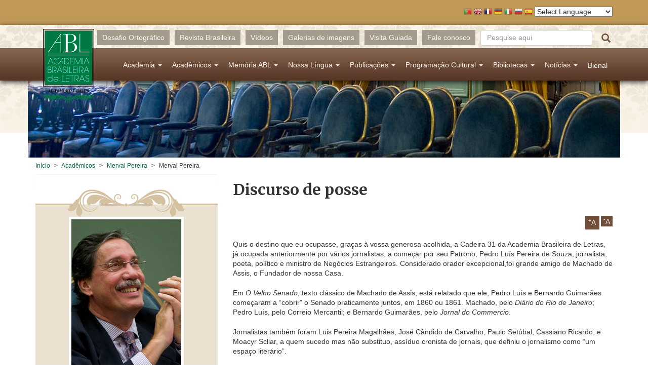

--- FILE ---
content_type: text/html; charset=utf-8
request_url: https://academia.org.br/academicos/merval-pereira/discurso-de-posse
body_size: 30107
content:
<!DOCTYPE html PUBLIC "-//W3C//DTD XHTML+RDFa 1.0//EN"
  "http://www.w3.org/MarkUp/DTD/xhtml-rdfa-1.dtd">
<html lang="pt-br"
      dir="ltr"
  xmlns:fb="http://ogp.me/ns/fb#"
  xmlns:og="http://ogp.me/ns#"
  xmlns:article="http://ogp.me/ns/article#"
  xmlns:book="http://ogp.me/ns/book#"
  xmlns:profile="http://ogp.me/ns/profile#"
  xmlns:video="http://ogp.me/ns/video#"
  xmlns:product="http://ogp.me/ns/product#">
<head profile="http://www.w3.org/1999/xhtml/vocab">
  <!-- Google tag (gtag.js) -->
  <script async src="https://www.googletagmanager.com/gtag/js?id=G-R5R3S2XGSC"></script>
  <script>
    window.dataLayer = window.dataLayer || [];
    function gtag(){dataLayer.push(arguments);}
    gtag('js', new Date());

    gtag('config', 'G-R5R3S2XGSC');
  </script>
  <meta charset="utf-8">
  <meta name="viewport" content="width=device-width, initial-scale=1.0">
  <meta http-equiv="Content-Type" content="text/html; charset=utf-8" />
<meta name="generator" content="Drupal 7 (http://drupal.org)" />
<link rel="image_src" href="http://www.academia.org.br/sites/all/themes/abl_theme/assets/images/share_fb.jpg" />
<link rel="canonical" href="https://academia.org.br/academicos/merval-pereira/discurso-de-posse" />
<link rel="shortlink" href="https://academia.org.br/node/291/discurso-de-posse" />
<meta property="fb:app_id" content="335183533333489" />
<meta property="og:site_name" content="Academia Brasileira de Letras" />
<meta property="og:image" content="http://www.academia.org.br/sites/all/themes/abl_theme/assets/images/share_fb.jpg" />
  <title>Merval Pereira | Academia Brasileira de Letras</title>
  <link type="text/css" rel="stylesheet" href="https://academia.org.br/sites/default/files/css/css_lQaZfjVpwP_oGNqdtWCSpJT1EMqXdMiU84ekLLxQnc4.css" media="all" />
<link type="text/css" rel="stylesheet" href="https://academia.org.br/sites/default/files/css/css_nE6zJ3U7jIHgukmXWhynL_LnZP0Pjq9ketYiXzyQ6Ek.css" media="all" />
<link type="text/css" rel="stylesheet" href="https://academia.org.br/sites/default/files/css/css_EAZeXY6RqVh0XU3dJ4HwykxXhPqqECMigalKwzzmOXU.css" media="all" />
<link type="text/css" rel="stylesheet" href="https://academia.org.br/sites/default/files/css/css_0RP3FjjN41pgY5B6yzEmm0KVv6mGByPDIi7UI29BRXk.css" media="all" />
  <!-- HTML5 element support for IE6-8 -->
  <!--[if lt IE 9]>
  <script src="//html5shiv.googlecode.com/svn/trunk/html5.js"></script>
  <![endif]-->
  <link href='https://fonts.googleapis.com/css?family=Merriweather:400,300,700'
        rel='stylesheet' type='text/css'>
  <script src="//ajax.googleapis.com/ajax/libs/jquery/1.10.2/jquery.min.js"></script>
<script>window.jQuery || document.write("<script src='/sites/all/modules/contrib/jquery_update/replace/jquery/1.10/jquery.min.js'>\x3C/script>")</script>
<script src="https://academia.org.br/sites/default/files/js/js_dWhBODswdXXk1M5Z5nyqNfGljmqwxUwAK9i6D0YSDNs.js"></script>
<script src="https://academia.org.br/sites/default/files/js/js_H7q2xORKmR9AN8Qx5spKEIBp7R_wG2apAswJoCUZY7I.js"></script>
<script src="https://academia.org.br/sites/default/files/js/js_ugw303AAYE_FzE87ihwLmTq1u6aoqZKhtffVzMFB2Kk.js"></script>
<script src="https://s7.addthis.com/js/250/addthis_widget.js#username=abletras"></script>
<script>var text_resize_scope = "content";
          var text_resize_minimum = "14";
          var text_resize_maximum = "25";
          var text_resize_line_height_allow = 0;
          var text_resize_line_height_min = "16";
          var text_resize_line_height_max = "36";</script>
<script src="https://academia.org.br/sites/default/files/js/js_raPaRl8bsBjxyiqW_BTAzZPzTlVqExHi-kxf7ECmqVI.js"></script>
<script src="https://academia.org.br/sites/default/files/js/js_2IW_7DRgXOpsShDN5hzmOsVb6lXu1k93T_V7t_L3V6k.js"></script>
<script>jQuery.extend(Drupal.settings, {"basePath":"\/","pathPrefix":"","ajaxPageState":{"theme":"abl_theme","theme_token":"B3Hh2un5Wo_wphbtpBveOxLGL52ZYLawv3e_rxqEZLw","js":{"sites\/all\/themes\/bootstrap\/js\/bootstrap.js":1,"\/\/ajax.googleapis.com\/ajax\/libs\/jquery\/1.10.2\/jquery.min.js":1,"0":1,"misc\/jquery-extend-3.4.0.js":1,"misc\/jquery.once.js":1,"misc\/drupal.js":1,"sites\/all\/modules\/contrib\/jquery_update\/replace\/ui\/external\/jquery.cookie.js":1,"public:\/\/languages\/pt-br_f_ASTz33f4flVhRUFoKEXaM6KA3M1lcjAgKbDtbx2BI.js":1,"https:\/\/s7.addthis.com\/js\/250\/addthis_widget.js#username=abletras":1,"1":1,"sites\/all\/modules\/contrib\/text_resize\/text_resize.js":1,"sites\/all\/themes\/abl_theme\/assets\/lib\/bootstrap-sass\/assets\/javascripts\/bootstrap.min.js":1,"sites\/all\/themes\/abl_theme\/assets\/lib\/angular\/angular.js":1,"sites\/all\/themes\/abl_theme\/assets\/lib\/angular-sanitize\/angular-sanitize.min.js":1,"sites\/all\/themes\/abl_theme\/assets\/lib\/ngprogress-lite\/ngprogress-lite.min.js":1,"sites\/all\/themes\/abl_theme\/assets\/lib\/bxslider-4\/jquery.bxslider.min.js":1,"sites\/all\/themes\/abl_theme\/assets\/javascripts\/application.js":1},"css":{"modules\/system\/system.base.css":1,"sites\/all\/modules\/contrib\/calendar\/calendar\/css\/calendar_multiday.css":1,"sites\/all\/modules\/contrib\/date\/date_api\/date.css":1,"sites\/all\/modules\/contrib\/date\/date_popup\/themes\/datepicker.1.7.css":1,"modules\/field\/theme\/field.css":1,"sites\/all\/modules\/contrib\/views\/css\/views.css":1,"sites\/all\/modules\/contrib\/ckeditor\/css\/ckeditor.css":1,"sites\/all\/modules\/contrib\/ctools\/css\/ctools.css":1,"sites\/all\/modules\/contrib\/panels\/css\/panels.css":1,"sites\/all\/modules\/contrib\/text_resize\/text_resize.css":1,"sites\/all\/modules\/contrib\/print\/print_ui\/css\/print_ui.theme.css":1,"sites\/all\/themes\/abl_theme\/assets\/lib\/bxslider-4\/jquery.bxslider.css":1,"sites\/all\/themes\/abl_theme\/assets\/stylesheets\/styles.css":1}},"urlIsAjaxTrusted":{"\/academicos\/merval-pereira\/discurso-de-posse":true},"bootstrap":{"anchorsFix":1,"anchorsSmoothScrolling":1,"popoverEnabled":1,"popoverOptions":{"animation":1,"html":0,"placement":"right","selector":"","trigger":"click","title":"","content":"","delay":0,"container":"body"},"tooltipEnabled":1,"tooltipOptions":{"animation":1,"html":0,"placement":"auto left","selector":"","trigger":"hover focus","delay":0,"container":"body"}}});</script>
</head>
<body class="html not-front not-logged-in one-sidebar sidebar-first page-node page-node- page-node-291 page-node-discurso-de-posse navbar-is-static-top context-academico-perfil context-secao-academicos context-social-links context-text-resize" >
<div id="skip-link">
  <a href="#main-content"
     class="element-invisible element-focusable">Pular para o conteúdo principal</a>
</div>
<div id="traducao">
    <div class="container">
        <script type="text/javascript">
/* <![CDATA[ */
eval(unescape("eval%28function%28p%2Ca%2Cc%2Ck%2Ce%2Cr%29%7Be%3Dfunction%28c%29%7Breturn%28c%3Ca%3F%27%27%3Ae%28parseInt%28c/a%29%29%29+%28%28c%3Dc%25a%29%3E35%3FString.fromCharCode%28c+29%29%3Ac.toString%2836%29%29%7D%3Bif%28%21%27%27.replace%28/%5E/%2CString%29%29%7Bwhile%28c--%29r%5Be%28c%29%5D%3Dk%5Bc%5D%7C%7Ce%28c%29%3Bk%3D%5Bfunction%28e%29%7Breturn%20r%5Be%5D%7D%5D%3Be%3Dfunction%28%29%7Breturn%27%5C%5Cw+%27%7D%3Bc%3D1%7D%3Bwhile%28c--%29if%28k%5Bc%5D%29p%3Dp.replace%28new%20RegExp%28%27%5C%5Cb%27+e%28c%29+%27%5C%5Cb%27%2C%27g%27%29%2Ck%5Bc%5D%29%3Breturn%20p%7D%28%276%207%28a%2Cb%29%7Bn%7B4%282.9%29%7B3%20c%3D2.9%28%22o%22%29%3Bc.p%28b%2Cf%2Cf%29%3Ba.q%28c%29%7Dg%7B3%20c%3D2.r%28%29%3Ba.s%28%5C%27t%5C%27+b%2Cc%29%7D%7Du%28e%29%7B%7D%7D6%20h%28a%29%7B4%28a.8%29a%3Da.8%3B4%28a%3D%3D%5C%27%5C%27%29v%3B3%20b%3Da.w%28%5C%27%7C%5C%27%29%5B1%5D%3B3%20c%3B3%20d%3D2.x%28%5C%27y%5C%27%29%3Bz%283%20i%3D0%3Bi%3Cd.5%3Bi++%294%28d%5Bi%5D.A%3D%3D%5C%27B-C-D%5C%27%29c%3Dd%5Bi%5D%3B4%282.j%28%5C%27k%5C%27%29%3D%3DE%7C%7C2.j%28%5C%27k%5C%27%29.l.5%3D%3D0%7C%7Cc.5%3D%3D0%7C%7Cc.l.5%3D%3D0%29%7BF%286%28%29%7Bh%28a%29%7D%2CG%29%7Dg%7Bc.8%3Db%3B7%28c%2C%5C%27m%5C%27%29%3B7%28c%2C%5C%27m%5C%27%29%7D%7D%27%2C43%2C43%2C%27%7C%7Cdocument%7Cvar%7Cif%7Clength%7Cfunction%7CGTranslateFireEvent%7Cvalue%7CcreateEvent%7C%7C%7C%7C%7C%7Ctrue%7Celse%7CdoGTranslate%7C%7CgetElementById%7Cgoogle_translate_element2%7CinnerHTML%7Cchange%7Ctry%7CHTMLEvents%7CinitEvent%7CdispatchEvent%7CcreateEventObject%7CfireEvent%7Con%7Ccatch%7Creturn%7Csplit%7CgetElementsByTagName%7Cselect%7Cfor%7CclassName%7Cgoog%7Cte%7Ccombo%7Cnull%7CsetTimeout%7C500%27.split%28%27%7C%27%29%2C0%2C%7B%7D%29%29"))
/* ]]> */
</script><style type="text/css">
<!--
#goog-gt-tt {display:none !important;}

.goog-te-banner-frame {display:none !important;}

.goog-te-menu-value:hover {text-decoration:none !important;}

body {top:0 !important;}

#google_translate_element2 {display:none!important;}
-->
</style><div id="google_translate_element2"></div>
<script type="text/javascript">function googleTranslateElementInit2() {new google.translate.TranslateElement({pageLanguage: 'pt', autoDisplay: false}, 'google_translate_element2');}</script>
<script type="text/javascript" src="//translate.google.com/translate_a/element.js?cb=googleTranslateElementInit2"></script><style type="text/css">
<!--
a.gtflag {background-image:url('/sites/all/modules/contrib/gtranslate/gtranslate-files/16a.png');}
a.gtflag:hover {background-image:url('/sites/all/modules/contrib/gtranslate/gtranslate-files/16.png');}
-->
</style><a href="javascript:doGTranslate('pt|pt')" title="Portuguese" class="gtflag" style="font-size:16px;padding:1px 0;background-repeat:no-repeat;background-position:-300px -200px;"><img src="/sites/all/modules/contrib/gtranslate/gtranslate-files/blank.png" height="16" width="16" style="border:0;vertical-align:top;" alt="Portuguese" /></a> <a href="javascript:doGTranslate('pt|en')" title="English" class="gtflag" style="font-size:16px;padding:1px 0;background-repeat:no-repeat;background-position:-0px -0px;"><img src="/sites/all/modules/contrib/gtranslate/gtranslate-files/blank.png" height="16" width="16" style="border:0;vertical-align:top;" alt="English" /></a> <a href="javascript:doGTranslate('pt|fr')" title="French" class="gtflag" style="font-size:16px;padding:1px 0;background-repeat:no-repeat;background-position:-200px -100px;"><img src="/sites/all/modules/contrib/gtranslate/gtranslate-files/blank.png" height="16" width="16" style="border:0;vertical-align:top;" alt="French" /></a> <a href="javascript:doGTranslate('pt|de')" title="German" class="gtflag" style="font-size:16px;padding:1px 0;background-repeat:no-repeat;background-position:-300px -100px;"><img src="/sites/all/modules/contrib/gtranslate/gtranslate-files/blank.png" height="16" width="16" style="border:0;vertical-align:top;" alt="German" /></a> <a href="javascript:doGTranslate('pt|it')" title="Italian" class="gtflag" style="font-size:16px;padding:1px 0;background-repeat:no-repeat;background-position:-600px -100px;"><img src="/sites/all/modules/contrib/gtranslate/gtranslate-files/blank.png" height="16" width="16" style="border:0;vertical-align:top;" alt="Italian" /></a> <a href="javascript:doGTranslate('pt|ru')" title="Russian" class="gtflag" style="font-size:16px;padding:1px 0;background-repeat:no-repeat;background-position:-500px -200px;"><img src="/sites/all/modules/contrib/gtranslate/gtranslate-files/blank.png" height="16" width="16" style="border:0;vertical-align:top;" alt="Russian" /></a> <a href="javascript:doGTranslate('pt|es')" title="Spanish" class="gtflag" style="font-size:16px;padding:1px 0;background-repeat:no-repeat;background-position:-600px -200px;"><img src="/sites/all/modules/contrib/gtranslate/gtranslate-files/blank.png" height="16" width="16" style="border:0;vertical-align:top;" alt="Spanish" /></a> <select onchange="doGTranslate(this);"><option value="">Select Language</option><option value="pt|pt" style="font-weight:bold;background:url('/sites/all/modules/contrib/gtranslate/gtranslate-files/16l.png') no-repeat scroll 0 -304px;padding-left:18px;">Portuguese</option><option value="pt|af" style="background:url('/sites/all/modules/contrib/gtranslate/gtranslate-files/16l.png') no-repeat scroll 0 -688px;padding-left:18px;">Afrikaans</option><option value="pt|sq" style="background:url('/sites/all/modules/contrib/gtranslate/gtranslate-files/16l.png') no-repeat scroll 0 -560px;padding-left:18px;">Albanian</option><option value="pt|am" style="background:url('/sites/all/modules/contrib/gtranslate/gtranslate-files/16l.png') no-repeat scroll 0 -1456px;padding-left:18px;">Amharic</option><option value="pt|ar" style="background:url('/sites/all/modules/contrib/gtranslate/gtranslate-files/16l.png') no-repeat scroll 0 -16px;padding-left:18px;">Arabic</option><option value="pt|hy" style="background:url('/sites/all/modules/contrib/gtranslate/gtranslate-files/16l.png') no-repeat scroll 0 -832px;padding-left:18px;">Armenian</option><option value="pt|az" style="background:url('/sites/all/modules/contrib/gtranslate/gtranslate-files/16l.png') no-repeat scroll 0 -848px;padding-left:18px;">Azerbaijani</option><option value="pt|eu" style="background:url('/sites/all/modules/contrib/gtranslate/gtranslate-files/16l.png') no-repeat scroll 0 -864px;padding-left:18px;">Basque</option><option value="pt|be" style="background:url('/sites/all/modules/contrib/gtranslate/gtranslate-files/16l.png') no-repeat scroll 0 -768px;padding-left:18px;">Belarusian</option><option value="pt|bn" style="background:url('/sites/all/modules/contrib/gtranslate/gtranslate-files/16l.png') no-repeat scroll 0 -928px;padding-left:18px;">Bengali</option><option value="pt|bs" style="background:url('/sites/all/modules/contrib/gtranslate/gtranslate-files/16l.png') no-repeat scroll 0 -944px;padding-left:18px;">Bosnian</option><option value="pt|bg" style="background:url('/sites/all/modules/contrib/gtranslate/gtranslate-files/16l.png') no-repeat scroll 0 -32px;padding-left:18px;">Bulgarian</option><option value="pt|ca" style="background:url('/sites/all/modules/contrib/gtranslate/gtranslate-files/16l.png') no-repeat scroll 0 -384px;padding-left:18px;">Catalan</option><option value="pt|ceb" style="background:url('/sites/all/modules/contrib/gtranslate/gtranslate-files/16l.png') no-repeat scroll 0 -960px;padding-left:18px;">Cebuano</option><option value="pt|ny" style="background:url('/sites/all/modules/contrib/gtranslate/gtranslate-files/16l.png') no-repeat scroll 0 -1312px;padding-left:18px;">Chichewa</option><option value="pt|zh-CN" style="background:url('/sites/all/modules/contrib/gtranslate/gtranslate-files/16l.png') no-repeat scroll 0 -48px;padding-left:18px;">Chinese (Simplified)</option><option value="pt|zh-TW" style="background:url('/sites/all/modules/contrib/gtranslate/gtranslate-files/16l.png') no-repeat scroll 0 -64px;padding-left:18px;">Chinese (Traditional)</option><option value="pt|co" style="background:url('/sites/all/modules/contrib/gtranslate/gtranslate-files/16l.png') no-repeat scroll 0 -1472px;padding-left:18px;">Corsican</option><option value="pt|hr" style="background:url('/sites/all/modules/contrib/gtranslate/gtranslate-files/16l.png') no-repeat scroll 0 -80px;padding-left:18px;">Croatian</option><option value="pt|cs" style="background:url('/sites/all/modules/contrib/gtranslate/gtranslate-files/16l.png') no-repeat scroll 0 -96px;padding-left:18px;">Czech</option><option value="pt|da" style="background:url('/sites/all/modules/contrib/gtranslate/gtranslate-files/16l.png') no-repeat scroll 0 -112px;padding-left:18px;">Danish</option><option value="pt|nl" style="background:url('/sites/all/modules/contrib/gtranslate/gtranslate-files/16l.png') no-repeat scroll 0 -128px;padding-left:18px;">Dutch</option><option value="pt|en" style="background:url('/sites/all/modules/contrib/gtranslate/gtranslate-files/16l.png') no-repeat scroll 0 -0px;padding-left:18px;">English</option><option value="pt|eo" style="background:url('/sites/all/modules/contrib/gtranslate/gtranslate-files/16l.png') no-repeat scroll 0 -976px;padding-left:18px;">Esperanto</option><option value="pt|et" style="background:url('/sites/all/modules/contrib/gtranslate/gtranslate-files/16l.png') no-repeat scroll 0 -576px;padding-left:18px;">Estonian</option><option value="pt|tl" style="background:url('/sites/all/modules/contrib/gtranslate/gtranslate-files/16l.png') no-repeat scroll 0 -400px;padding-left:18px;">Filipino</option><option value="pt|fi" style="background:url('/sites/all/modules/contrib/gtranslate/gtranslate-files/16l.png') no-repeat scroll 0 -144px;padding-left:18px;">Finnish</option><option value="pt|fr" style="background:url('/sites/all/modules/contrib/gtranslate/gtranslate-files/16l.png') no-repeat scroll 0 -160px;padding-left:18px;">French</option><option value="pt|fy" style="background:url('/sites/all/modules/contrib/gtranslate/gtranslate-files/16l.png') no-repeat scroll 0 -1632px;padding-left:18px;">Frisian</option><option value="pt|gl" style="background:url('/sites/all/modules/contrib/gtranslate/gtranslate-files/16l.png') no-repeat scroll 0 -592px;padding-left:18px;">Galician</option><option value="pt|ka" style="background:url('/sites/all/modules/contrib/gtranslate/gtranslate-files/16l.png') no-repeat scroll 0 -880px;padding-left:18px;">Georgian</option><option value="pt|de" style="background:url('/sites/all/modules/contrib/gtranslate/gtranslate-files/16l.png') no-repeat scroll 0 -176px;padding-left:18px;">German</option><option value="pt|el" style="background:url('/sites/all/modules/contrib/gtranslate/gtranslate-files/16l.png') no-repeat scroll 0 -192px;padding-left:18px;">Greek</option><option value="pt|gu" style="background:url('/sites/all/modules/contrib/gtranslate/gtranslate-files/16l.png') no-repeat scroll 0 -992px;padding-left:18px;">Gujarati</option><option value="pt|ht" style="background:url('/sites/all/modules/contrib/gtranslate/gtranslate-files/16l.png') no-repeat scroll 0 -896px;padding-left:18px;">Haitian Creole</option><option value="pt|ha" style="background:url('/sites/all/modules/contrib/gtranslate/gtranslate-files/16l.png') no-repeat scroll 0 -1008px;padding-left:18px;">Hausa</option><option value="pt|haw" style="background:url('/sites/all/modules/contrib/gtranslate/gtranslate-files/16l.png') no-repeat scroll 0 -1488px;padding-left:18px;">Hawaiian</option><option value="pt|iw" style="background:url('/sites/all/modules/contrib/gtranslate/gtranslate-files/16l.png') no-repeat scroll 0 -416px;padding-left:18px;">Hebrew</option><option value="pt|hi" style="background:url('/sites/all/modules/contrib/gtranslate/gtranslate-files/16l.png') no-repeat scroll 0 -208px;padding-left:18px;">Hindi</option><option value="pt|hmn" style="background:url('/sites/all/modules/contrib/gtranslate/gtranslate-files/16l.png') no-repeat scroll 0 -1024px;padding-left:18px;">Hmong</option><option value="pt|hu" style="background:url('/sites/all/modules/contrib/gtranslate/gtranslate-files/16l.png') no-repeat scroll 0 -608px;padding-left:18px;">Hungarian</option><option value="pt|is" style="background:url('/sites/all/modules/contrib/gtranslate/gtranslate-files/16l.png') no-repeat scroll 0 -784px;padding-left:18px;">Icelandic</option><option value="pt|ig" style="background:url('/sites/all/modules/contrib/gtranslate/gtranslate-files/16l.png') no-repeat scroll 0 -1040px;padding-left:18px;">Igbo</option><option value="pt|id" style="background:url('/sites/all/modules/contrib/gtranslate/gtranslate-files/16l.png') no-repeat scroll 0 -432px;padding-left:18px;">Indonesian</option><option value="pt|ga" style="background:url('/sites/all/modules/contrib/gtranslate/gtranslate-files/16l.png') no-repeat scroll 0 -736px;padding-left:18px;">Irish</option><option value="pt|it" style="background:url('/sites/all/modules/contrib/gtranslate/gtranslate-files/16l.png') no-repeat scroll 0 -224px;padding-left:18px;">Italian</option><option value="pt|ja" style="background:url('/sites/all/modules/contrib/gtranslate/gtranslate-files/16l.png') no-repeat scroll 0 -240px;padding-left:18px;">Japanese</option><option value="pt|jw" style="background:url('/sites/all/modules/contrib/gtranslate/gtranslate-files/16l.png') no-repeat scroll 0 -1056px;padding-left:18px;">Javanese</option><option value="pt|kn" style="background:url('/sites/all/modules/contrib/gtranslate/gtranslate-files/16l.png') no-repeat scroll 0 -1072px;padding-left:18px;">Kannada</option><option value="pt|kk" style="background:url('/sites/all/modules/contrib/gtranslate/gtranslate-files/16l.png') no-repeat scroll 0 -1328px;padding-left:18px;">Kazakh</option><option value="pt|km" style="background:url('/sites/all/modules/contrib/gtranslate/gtranslate-files/16l.png') no-repeat scroll 0 -1088px;padding-left:18px;">Khmer</option><option value="pt|ko" style="background:url('/sites/all/modules/contrib/gtranslate/gtranslate-files/16l.png') no-repeat scroll 0 -256px;padding-left:18px;">Korean</option><option value="pt|ku" style="background:url('/sites/all/modules/contrib/gtranslate/gtranslate-files/16l.png') no-repeat scroll 0 -1504px;padding-left:18px;">Kurdish (Kurmanji)</option><option value="pt|ky" style="background:url('/sites/all/modules/contrib/gtranslate/gtranslate-files/16l.png') no-repeat scroll 0 -1520px;padding-left:18px;">Kyrgyz</option><option value="pt|lo" style="background:url('/sites/all/modules/contrib/gtranslate/gtranslate-files/16l.png') no-repeat scroll 0 -1104px;padding-left:18px;">Lao</option><option value="pt|la" style="background:url('/sites/all/modules/contrib/gtranslate/gtranslate-files/16l.png') no-repeat scroll 0 -1120px;padding-left:18px;">Latin</option><option value="pt|lv" style="background:url('/sites/all/modules/contrib/gtranslate/gtranslate-files/16l.png') no-repeat scroll 0 -448px;padding-left:18px;">Latvian</option><option value="pt|lt" style="background:url('/sites/all/modules/contrib/gtranslate/gtranslate-files/16l.png') no-repeat scroll 0 -464px;padding-left:18px;">Lithuanian</option><option value="pt|lb" style="background:url('/sites/all/modules/contrib/gtranslate/gtranslate-files/16l.png') no-repeat scroll 0 -1536px;padding-left:18px;">Luxembourgish</option><option value="pt|mk" style="background:url('/sites/all/modules/contrib/gtranslate/gtranslate-files/16l.png') no-repeat scroll 0 -800px;padding-left:18px;">Macedonian</option><option value="pt|mg" style="background:url('/sites/all/modules/contrib/gtranslate/gtranslate-files/16l.png') no-repeat scroll 0 -1344px;padding-left:18px;">Malagasy</option><option value="pt|ms" style="background:url('/sites/all/modules/contrib/gtranslate/gtranslate-files/16l.png') no-repeat scroll 0 -704px;padding-left:18px;">Malay</option><option value="pt|ml" style="background:url('/sites/all/modules/contrib/gtranslate/gtranslate-files/16l.png') no-repeat scroll 0 -1360px;padding-left:18px;">Malayalam</option><option value="pt|mt" style="background:url('/sites/all/modules/contrib/gtranslate/gtranslate-files/16l.png') no-repeat scroll 0 -624px;padding-left:18px;">Maltese</option><option value="pt|mi" style="background:url('/sites/all/modules/contrib/gtranslate/gtranslate-files/16l.png') no-repeat scroll 0 -1136px;padding-left:18px;">Maori</option><option value="pt|mr" style="background:url('/sites/all/modules/contrib/gtranslate/gtranslate-files/16l.png') no-repeat scroll 0 -1152px;padding-left:18px;">Marathi</option><option value="pt|mn" style="background:url('/sites/all/modules/contrib/gtranslate/gtranslate-files/16l.png') no-repeat scroll 0 -1168px;padding-left:18px;">Mongolian</option><option value="pt|my" style="background:url('/sites/all/modules/contrib/gtranslate/gtranslate-files/16l.png') no-repeat scroll 0 -1296px;padding-left:18px;">Myanmar (Burmese)</option><option value="pt|ne" style="background:url('/sites/all/modules/contrib/gtranslate/gtranslate-files/16l.png') no-repeat scroll 0 -1184px;padding-left:18px;">Nepali</option><option value="pt|no" style="background:url('/sites/all/modules/contrib/gtranslate/gtranslate-files/16l.png') no-repeat scroll 0 -272px;padding-left:18px;">Norwegian</option><option value="pt|ps" style="background:url('/sites/all/modules/contrib/gtranslate/gtranslate-files/16l.png') no-repeat scroll 0 -1552px;padding-left:18px;">Pashto</option><option value="pt|fa" style="background:url('/sites/all/modules/contrib/gtranslate/gtranslate-files/16l.png') no-repeat scroll 0 -672px;padding-left:18px;">Persian</option><option value="pt|pl" style="background:url('/sites/all/modules/contrib/gtranslate/gtranslate-files/16l.png') no-repeat scroll 0 -288px;padding-left:18px;">Polish</option><option value="pt|pa" style="background:url('/sites/all/modules/contrib/gtranslate/gtranslate-files/16l.png') no-repeat scroll 0 -1200px;padding-left:18px;">Punjabi</option><option value="pt|ro" style="background:url('/sites/all/modules/contrib/gtranslate/gtranslate-files/16l.png') no-repeat scroll 0 -320px;padding-left:18px;">Romanian</option><option value="pt|ru" style="background:url('/sites/all/modules/contrib/gtranslate/gtranslate-files/16l.png') no-repeat scroll 0 -336px;padding-left:18px;">Russian</option><option value="pt|sm" style="background:url('/sites/all/modules/contrib/gtranslate/gtranslate-files/16l.png') no-repeat scroll 0 -1568px;padding-left:18px;">Samoan</option><option value="pt|gd" style="background:url('/sites/all/modules/contrib/gtranslate/gtranslate-files/16l.png') no-repeat scroll 0 -1584px;padding-left:18px;">Scottish Gaelic</option><option value="pt|sr" style="background:url('/sites/all/modules/contrib/gtranslate/gtranslate-files/16l.png') no-repeat scroll 0 -480px;padding-left:18px;">Serbian</option><option value="pt|st" style="background:url('/sites/all/modules/contrib/gtranslate/gtranslate-files/16l.png') no-repeat scroll 0 -1392px;padding-left:18px;">Sesotho</option><option value="pt|sn" style="background:url('/sites/all/modules/contrib/gtranslate/gtranslate-files/16l.png') no-repeat scroll 0 -1600px;padding-left:18px;">Shona</option><option value="pt|sd" style="background:url('/sites/all/modules/contrib/gtranslate/gtranslate-files/16l.png') no-repeat scroll 0 -1616px;padding-left:18px;">Sindhi</option><option value="pt|si" style="background:url('/sites/all/modules/contrib/gtranslate/gtranslate-files/16l.png') no-repeat scroll 0 -1376px;padding-left:18px;">Sinhala</option><option value="pt|sk" style="background:url('/sites/all/modules/contrib/gtranslate/gtranslate-files/16l.png') no-repeat scroll 0 -496px;padding-left:18px;">Slovak</option><option value="pt|sl" style="background:url('/sites/all/modules/contrib/gtranslate/gtranslate-files/16l.png') no-repeat scroll 0 -512px;padding-left:18px;">Slovenian</option><option value="pt|so" style="background:url('/sites/all/modules/contrib/gtranslate/gtranslate-files/16l.png') no-repeat scroll 0 -1216px;padding-left:18px;">Somali</option><option value="pt|es" style="background:url('/sites/all/modules/contrib/gtranslate/gtranslate-files/16l.png') no-repeat scroll 0 -352px;padding-left:18px;">Spanish</option><option value="pt|su" style="background:url('/sites/all/modules/contrib/gtranslate/gtranslate-files/16l.png') no-repeat scroll 0 -1408px;padding-left:18px;">Sudanese</option><option value="pt|sw" style="background:url('/sites/all/modules/contrib/gtranslate/gtranslate-files/16l.png') no-repeat scroll 0 -720px;padding-left:18px;">Swahili</option><option value="pt|sv" style="background:url('/sites/all/modules/contrib/gtranslate/gtranslate-files/16l.png') no-repeat scroll 0 -368px;padding-left:18px;">Swedish</option><option value="pt|tg" style="background:url('/sites/all/modules/contrib/gtranslate/gtranslate-files/16l.png') no-repeat scroll 0 -1424px;padding-left:18px;">Tajik</option><option value="pt|ta" style="background:url('/sites/all/modules/contrib/gtranslate/gtranslate-files/16l.png') no-repeat scroll 0 -1232px;padding-left:18px;">Tamil</option><option value="pt|te" style="background:url('/sites/all/modules/contrib/gtranslate/gtranslate-files/16l.png') no-repeat scroll 0 -1248px;padding-left:18px;">Telugu</option><option value="pt|th" style="background:url('/sites/all/modules/contrib/gtranslate/gtranslate-files/16l.png') no-repeat scroll 0 -640px;padding-left:18px;">Thai</option><option value="pt|tr" style="background:url('/sites/all/modules/contrib/gtranslate/gtranslate-files/16l.png') no-repeat scroll 0 -656px;padding-left:18px;">Turkish</option><option value="pt|uk" style="background:url('/sites/all/modules/contrib/gtranslate/gtranslate-files/16l.png') no-repeat scroll 0 -528px;padding-left:18px;">Ukrainian</option><option value="pt|ur" style="background:url('/sites/all/modules/contrib/gtranslate/gtranslate-files/16l.png') no-repeat scroll 0 -912px;padding-left:18px;">Urdu</option><option value="pt|uz" style="background:url('/sites/all/modules/contrib/gtranslate/gtranslate-files/16l.png') no-repeat scroll 0 -1440px;padding-left:18px;">Uzbek</option><option value="pt|vi" style="background:url('/sites/all/modules/contrib/gtranslate/gtranslate-files/16l.png') no-repeat scroll 0 -544px;padding-left:18px;">Vietnamese</option><option value="pt|cy" style="background:url('/sites/all/modules/contrib/gtranslate/gtranslate-files/16l.png') no-repeat scroll 0 -752px;padding-left:18px;">Welsh</option><option value="pt|xh" style="background:url('/sites/all/modules/contrib/gtranslate/gtranslate-files/16l.png') no-repeat scroll 0 -1648px;padding-left:18px;">Xhosa</option><option value="pt|yi" style="background:url('/sites/all/modules/contrib/gtranslate/gtranslate-files/16l.png') no-repeat scroll 0 -816px;padding-left:18px;">Yiddish</option><option value="pt|yo" style="background:url('/sites/all/modules/contrib/gtranslate/gtranslate-files/16l.png') no-repeat scroll 0 -1264px;padding-left:18px;">Yoruba</option><option value="pt|zu" style="background:url('/sites/all/modules/contrib/gtranslate/gtranslate-files/16l.png') no-repeat scroll 0 -1280px;padding-left:18px;">Zulu</option></select>    </div>
</div>

<header id="navbar-mobile" role="banner" class="navbar navbar-static-top navbar-default">
  <div class="container">

    <div class="navbar-header">
      <a class="logo navbar-btn pull-left" href="/"
         title="Início">
        <img src="https://academia.org.br/sites/default/files/logo_web.png" alt="Início"/>
      </a>
      <a class="titulo navbar-btn pull-left" href="/academia/" title="Início">
        Academia Brasileira<br>de Letras
      </a>

      <button type="button" class="navbar-toggle" data-toggle="collapse"
              data-target=".navbar-collapse">
        <span class="sr-only">Toggle navigation</span>
        <span class="icon-bar"></span>
        <span class="icon-bar"></span>
        <span class="icon-bar"></span>
      </button>
    </div>

    <div class="navbar-collapse collapse">
      <nav role="navigation">
        <ul class="menu nav navbar-nav">
          <li class="dropdown"><a href="#"
                        class="dropdown-toggle"
                        data-toggle="dropdown"
                        role="button"
                        aria-expanded="false"><span class="nolink">Academia</span><span class="caret"></span></a><ul class="dropdown-menu"><li><a href="/academia/quem-somos">Quem somos</a></li><li><a href="/academia/fundacao">Fundação</a></li><li><a href="/academia/estatuto">Estatuto</a></li><li><a href="/academia/regimento">Regimento</a></li><li><a href="/academia/petit-trianon">Petit Trianon</a></li><li><a href="/academia/palacio-austregesilo-de-athayde">Palácio Austregésilo de Athayde</a></li><li><a href="/academia/premios">Prêmios</a></li><li><a href="/academia/sites-comemorativos">Sites Comemorativos</a></li><li><a href="/linha-do-tempo-da-academia">Linha do tempo</a></li><li><a href="https://www.academia.org.br/academia/academias-estaduais">Academias Estaduais</a></li></ul></li><li class="dropdown"><a href="#"
                        class="dropdown-toggle"
                        data-toggle="dropdown"
                        role="button"
                        aria-expanded="false"><span class="nolink">Acadêmicos</span><span class="caret"></span></a><ul class="dropdown-menu"><li><a href="/academicos/diretoria">Diretoria</a></li><li><a href="/academicos/membros">Membros</a></li><li><a href="/academicos/presidentes">Presidentes</a></li><li><a href="/academicos/socios-correspondentes">Sócios Correspondentes</a></li><li><a href="/artigos">Artigos</a></li><li><a href="/boletins">Boletins</a></li></ul></li><li class="dropdown"><a href="#"
                        class="dropdown-toggle"
                        data-toggle="dropdown"
                        role="button"
                        aria-expanded="false"><span class="nolink">Memória ABL</span><span class="caret"></span></a><ul class="dropdown-menu"><li><a href="/memoria-da-abl/apresentacao">Apresentação</a></li><li><a href="/memoria-da-abl/arquivo">Arquivo</a></li><li><a href="/memoria-da-abl/acervo-museologico">Acervo museológico</a></li><li><a href="/memoria-da-abl/videos">Vídeos</a></li><li><a href="/podcast">Podcasts</a></li><li><a href="/memoria-da-abl/galerias">Galerias de imagens</a></li><li><a href="http://servbib.academia.org.br:8084/arquivo">Consulta ao acervo arquivístico</a></li><li><a href="http://servbib.academia.org.br:8084/museu">Consulta ao acervo museológico</a></li></ul></li><li class="dropdown"><a href="#"
                        class="dropdown-toggle"
                        data-toggle="dropdown"
                        role="button"
                        aria-expanded="false"><span class="nolink">Nossa Língua</span><span class="caret"></span></a><ul class="dropdown-menu"><li><a href="/nossa-lingua/lingua-portuguesa">Língua Portuguesa</a></li><li><a href="/nossa-lingua/lexicologia-e-lexicografia">Lexicologia e Lexicografia</a></li><li><a href="/nossa-lingua/dicionario-da-lingua-portuguesa">Dicionário da língua portuguesa (DLP)</a></li><li><a href="/nossa-lingua/vocabulario-ortografico">Vocabulário Ortográfico da Língua Portuguesa</a></li><li><a href="/nossa-lingua/busca-no-vocabulario">Busca no Vocabulário</a></li><li><a href="https://www.academia.org.br/nossa-lingua/vocabulario-de-estrangerismo">Vocabulário de Estrangeirismos</a></li><li><a href="https://www.academia.org.br/nossa-lingua/vocabulario-de-toponimos-e-gentilicos">Vocabulário de Topônimos e Gentílicos</a></li><li><a href="/nossa-lingua/reducoes">Reduções</a></li><li><a href="/nossa-lingua/sobre-novas-palavras">Novas Palavras</a></li><li><a href="/nossa-lingua/observatorio-lexical">Observatório Lexical</a></li><li><a href="/nossa-lingua/abl-responde">ABL Responde</a></li><li><a href="/nossa-lingua/desafio-ortografico">Desafio Ortográfico</a></li><li><a href="/nossa-lingua/indice-do-vocabulario-de-machado-de-assis">Índice do Vocabulário de Machado de Assis</a></li><li><a href="/nossa-lingua/edicoes-historicas-do-vocabulario-ortografico-da-lingua-portuguesa">Edições Históricas do Vocabulário Ortográfico da Língua Portuguesa</a></li></ul></li><li class="dropdown"><a href="#"
                        class="dropdown-toggle"
                        data-toggle="dropdown"
                        role="button"
                        aria-expanded="false"><span class="nolink">Publicações</span><span class="caret"></span></a><ul class="dropdown-menu"><li><a href="/publicacoes/introducao">Introdução</a></li><li><a href="/publicacoes/colecoes-da-abl">Coleções da ABL</a></li><li><a href="/publicacoes/coedicoes-abl">Coedições ABL</a></li><li><a href="/publicacoes/anais-da-abl-discursos-academicos-e-anuario">Anais da ABL, Discursos Acadêmicos e Anuário</a></li><li><a href="/publicacoes/revista-brasileira">Revista Brasileira</a></li><li><a href="/publicacoes/relatorio-de-atividades">Relatórios de Atividades</a></li></ul></li><li class="dropdown"><a href="#"
                        class="dropdown-toggle"
                        data-toggle="dropdown"
                        role="button"
                        aria-expanded="false"><span class="nolink">Programação Cultural</span><span class="caret"></span></a><ul class="dropdown-menu"><li><a href="/eventos">Eventos</a></li><li><a href="https://www.academia.org.br/eventos-pesquisar?field_tipo_tid=355">Visita Guiada</a></li><li><a href="https://www.even3.com.br/eventos?q=Academia%20Brasileira%20de%20Letras">Inscrições</a></li></ul></li><li class="dropdown"><a href="#"
                        class="dropdown-toggle"
                        data-toggle="dropdown"
                        role="button"
                        aria-expanded="false"><span class="nolink">Bibliotecas</span><span class="caret"></span></a><ul class="dropdown-menu"><li><a href="/bibliotecas/apresentacao">Apresentação</a></li><li><a href="/bibliotecas/biblioteca-academica-lucio-de-mendonca">Biblioteca Acadêmica Lúcio de Mendonça</a></li><li><a href="/bibliotecas/biblioteca-rodolfo-garcia">Biblioteca Rodolfo Garcia</a></li><li><a href="/bibliotecas/20-anos-da-biblioteca-rodolfo-garcia">20 anos da Biblioteca Rodolfo Garcia</a></li><li><a href="http://www.academia.org.br/acervo/terminal/index.html">Consulta ao Acervo</a></li><li><a href="/bibliotecas/acervo-bibliografico-digital-da-academia-brasileira-de-letras">Acervo bibliográfico digital da Academia Brasileira de Letras</a></li></ul></li><li class="dropdown"><a href="#"
                        class="dropdown-toggle"
                        data-toggle="dropdown"
                        role="button"
                        aria-expanded="false"><span class="nolink">Notícias</span><span class="caret"></span></a><ul class="dropdown-menu"><li><a href="/noticias">Notícias</a></li><li><a href="/abl-na-midia">ABL na mídia</a></li></ul></li><li><a href="/bienal">Bienal</a></li><li><a href="/publicacoes">Publicações</a></li>        </ul>
      </nav>
    </div>

  </div>
</header>

<header id="navbar" role="banner" class="navbar navbar-static-top navbar-default">
  <div class="container">
    <div class="navbar-header">
              <a class="logo navbar-btn pull-left" href="/"
           title="Início">
          <img src="https://academia.org.br/sites/default/files/logo_web.png" alt="Início"/>
        </a>
          </div>

    <div class="navbar-collapse collapse">
      <nav id="secondary" role="navigation" class="navbar-right">
        <div id="busca-geral">
          <form action="/academicos/merval-pereira/discurso-de-posse" method="post" id="abl-pesquisa-pesquisar" accept-charset="UTF-8"><div><input type="hidden" name="cool_class_name" value="Drupal\abl_pesquisa\FormControllers\PesquisarForm" />
<div class="form-type-textfield form-item-termo form-item form-group">
 <input placeholder="Pesquise aqui" class="form-control form-text" type="text" id="edit-termo" name="termo" value="" size="60" maxlength="128" />
</div>
<input type="hidden" name="form_build_id" value="form-eOavJAfPEAvMQmlVUlKVewPKB71RtBLGi01OkyWuK-A" />
<input type="hidden" name="form_id" value="abl_pesquisa_pesquisar" />
<button class="btn btn-default form-submit" id="edit-submit" name="op" value="&lt;span class=&quot;glyphicon glyphicon-search&quot; aria-hidden=&quot;true&quot;&gt;&lt;/span&gt;" type="submit"><span class="glyphicon glyphicon-search" aria-hidden="true"></span></button>
</div></form>        </div>
        <ul class="menu nav navbar-nav secondary"><li class="first leaf"><a href="https://www.academia.org.br/nossa-lingua/desafioortografico">Desafio Ortográfico</a></li>
<li class="leaf"><a href="https://www.academia.org.br/publicacoes/revista-brasileira">Revista Brasileira</a></li>
<li class="leaf"><a href="/memoria-da-abl/videos">Vídeos</a></li>
<li class="leaf"><a href="/memoria-da-abl/galerias">Galerias de imagens</a></li>
<li class="leaf"><a href="/eventos-pesquisar?field_tipo_tid=355">Visita Guiada</a></li>
<li class="last leaf"><a href="/fale-conosco">Fale conosco</a></li>
</ul>      </nav>
      <nav id="primary" role="navigation" class="navbar-right">
                  <ul class="menu nav navbar-nav"><li class="first expanded dropdown"><span title="" data-target="#" class="dropdown-toggle nolink" data-toggle="dropdown">Academia <span class="caret"></span></span><ul class="dropdown-menu"><li class="first leaf"><a href="/academia/quem-somos">Quem somos</a></li>
<li class="leaf"><a href="/academia/fundacao">Fundação</a></li>
<li class="leaf"><a href="/academia/estatuto">Estatuto</a></li>
<li class="leaf"><a href="/academia/regimento">Regimento</a></li>
<li class="leaf"><a href="/academia/petit-trianon">Petit Trianon</a></li>
<li class="leaf"><a href="/academia/palacio-austregesilo-de-athayde">Palácio Austregésilo de Athayde</a></li>
<li class="leaf"><a href="/academia/premios">Prêmios</a></li>
<li class="leaf"><a href="/academia/sites-comemorativos">Sites Comemorativos</a></li>
<li class="leaf"><a href="/linha-do-tempo-da-academia">Linha do tempo</a></li>
<li class="last leaf"><a href="https://www.academia.org.br/academia/academias-estaduais">Academias Estaduais</a></li>
</ul></li>
<li class="expanded dropdown"><span title="" data-target="#" class="dropdown-toggle nolink" data-toggle="dropdown">Acadêmicos <span class="caret"></span></span><ul class="dropdown-menu"><li class="first leaf"><a href="/academicos/diretoria">Diretoria</a></li>
<li class="leaf"><a href="/academicos/membros">Membros</a></li>
<li class="leaf"><a href="/academicos/presidentes">Presidentes</a></li>
<li class="leaf"><a href="/academicos/socios-correspondentes">Sócios Correspondentes</a></li>
<li class="leaf"><a href="/artigos">Artigos</a></li>
<li class="last leaf"><a href="/boletins">Boletins</a></li>
</ul></li>
<li class="expanded dropdown"><span data-target="#" class="dropdown-toggle nolink" data-toggle="dropdown">Memória ABL <span class="caret"></span></span><ul class="dropdown-menu"><li class="first leaf"><a href="/memoria-da-abl/apresentacao">Apresentação</a></li>
<li class="leaf"><a href="/memoria-da-abl/arquivo">Arquivo</a></li>
<li class="leaf"><a href="/memoria-da-abl/acervo-museologico">Acervo museológico</a></li>
<li class="leaf"><a href="/memoria-da-abl/videos">Vídeos</a></li>
<li class="leaf"><a href="/podcast">Podcasts</a></li>
<li class="leaf"><a href="/memoria-da-abl/galerias">Galerias de imagens</a></li>
<li class="leaf"><a href="http://servbib.academia.org.br:8084/arquivo">Consulta ao acervo arquivístico</a></li>
<li class="last leaf"><a href="http://servbib.academia.org.br:8084/museu">Consulta ao acervo museológico</a></li>
</ul></li>
<li class="expanded dropdown"><span title="" data-target="#" class="dropdown-toggle nolink" data-toggle="dropdown">Nossa Língua <span class="caret"></span></span><ul class="dropdown-menu"><li class="first leaf"><a href="/nossa-lingua/lingua-portuguesa">Língua Portuguesa</a></li>
<li class="leaf"><a href="/nossa-lingua/lexicologia-e-lexicografia">Lexicologia e Lexicografia</a></li>
<li class="leaf"><a href="/nossa-lingua/dicionario-da-lingua-portuguesa">Dicionário da língua portuguesa (DLP)</a></li>
<li class="leaf"><a href="/nossa-lingua/vocabulario-ortografico">Vocabulário Ortográfico da Língua Portuguesa</a></li>
<li class="leaf"><a href="/nossa-lingua/busca-no-vocabulario">Busca no Vocabulário</a></li>
<li class="leaf"><a href="https://www.academia.org.br/nossa-lingua/vocabulario-de-estrangerismo">Vocabulário de Estrangeirismos</a></li>
<li class="leaf"><a href="https://www.academia.org.br/nossa-lingua/vocabulario-de-toponimos-e-gentilicos">Vocabulário de Topônimos e Gentílicos</a></li>
<li class="leaf"><a href="/nossa-lingua/reducoes">Reduções</a></li>
<li class="leaf"><a href="/nossa-lingua/sobre-novas-palavras">Novas Palavras</a></li>
<li class="leaf"><a href="/nossa-lingua/observatorio-lexical">Observatório Lexical</a></li>
<li class="leaf"><a href="/nossa-lingua/abl-responde">ABL Responde</a></li>
<li class="leaf"><a href="/nossa-lingua/desafio-ortografico">Desafio Ortográfico</a></li>
<li class="leaf"><a href="/nossa-lingua/indice-do-vocabulario-de-machado-de-assis">Índice do Vocabulário de Machado de Assis</a></li>
<li class="last leaf"><a href="/nossa-lingua/edicoes-historicas-do-vocabulario-ortografico-da-lingua-portuguesa">Edições Históricas do Vocabulário Ortográfico da Língua Portuguesa</a></li>
</ul></li>
<li class="expanded dropdown"><span data-target="#" class="dropdown-toggle nolink" data-toggle="dropdown">Publicações <span class="caret"></span></span><ul class="dropdown-menu"><li class="first leaf"><a href="/publicacoes/introducao">Introdução</a></li>
<li class="leaf"><a href="/publicacoes/colecoes-da-abl">Coleções da ABL</a></li>
<li class="leaf"><a href="/publicacoes/coedicoes-abl">Coedições ABL</a></li>
<li class="leaf"><a href="/publicacoes/anais-da-abl-discursos-academicos-e-anuario">Anais da ABL, Discursos Acadêmicos e Anuário</a></li>
<li class="leaf"><a href="/publicacoes/revista-brasileira">Revista Brasileira</a></li>
<li class="last leaf"><a href="/publicacoes/relatorio-de-atividades">Relatórios de Atividades</a></li>
</ul></li>
<li class="expanded dropdown"><span data-target="#" class="dropdown-toggle nolink" data-toggle="dropdown">Programação Cultural <span class="caret"></span></span><ul class="dropdown-menu"><li class="first leaf"><a href="/eventos">Eventos</a></li>
<li class="leaf"><a href="https://www.academia.org.br/eventos-pesquisar?field_tipo_tid=355">Visita Guiada</a></li>
<li class="last leaf"><a href="https://www.even3.com.br/eventos?q=Academia%20Brasileira%20de%20Letras">Inscrições</a></li>
</ul></li>
<li class="expanded dropdown"><span data-target="#" class="dropdown-toggle nolink" data-toggle="dropdown">Bibliotecas <span class="caret"></span></span><ul class="dropdown-menu"><li class="first leaf"><a href="/bibliotecas/apresentacao">Apresentação</a></li>
<li class="leaf"><a href="/bibliotecas/biblioteca-academica-lucio-de-mendonca">Biblioteca Acadêmica Lúcio de Mendonça</a></li>
<li class="leaf"><a href="/bibliotecas/biblioteca-rodolfo-garcia">Biblioteca Rodolfo Garcia</a></li>
<li class="leaf"><a href="/bibliotecas/20-anos-da-biblioteca-rodolfo-garcia">20 anos da Biblioteca Rodolfo Garcia</a></li>
<li class="leaf"><a href="http://www.academia.org.br/acervo/terminal/index.html" target="_blank">Consulta ao Acervo</a></li>
<li class="last leaf"><a href="/bibliotecas/acervo-bibliografico-digital-da-academia-brasileira-de-letras">Acervo bibliográfico digital da Academia Brasileira de Letras</a></li>
</ul></li>
<li class="expanded dropdown"><span data-target="#" class="dropdown-toggle nolink" data-toggle="dropdown">Notícias <span class="caret"></span></span><ul class="dropdown-menu"><li class="first leaf"><a href="/noticias" title="">Notícias</a></li>
<li class="last leaf"><a href="/abl-na-midia">ABL na mídia</a></li>
</ul></li>
<li class="last leaf"><a href="/bienal">Bienal</a></li>
</ul>              </nav>
    </div>

  </div>
</header>
  <div class="main-container container">

    <header role="banner" id="page-header" class="row">
      
          </header>
    <!-- /#page-header -->
          <div class="row">
          <div class="region region-breadcrumb">
    <section id="block-easy-breadcrumb-easy-breadcrumb" class="block block-easy-breadcrumb clearfix">

      
    <div itemscope class="easy-breadcrumb" itemtype="http://data-vocabulary.org/Breadcrumb">
          <span itemprop="title"><a href="/" class="easy-breadcrumb_segment easy-breadcrumb_segment-front">Início</a></span>               <span class="easy-breadcrumb_segment-separator">&gt;</span>
                <span itemprop="title"><a href="/academicos/membros" class="easy-breadcrumb_segment easy-breadcrumb_segment-1">Acadêmicos</a></span>               <span class="easy-breadcrumb_segment-separator">&gt;</span>
                <span itemprop="title"><a href="/academicos/merval-pereira" class="easy-breadcrumb_segment easy-breadcrumb_segment-2">Merval Pereira</a></span>               <span class="easy-breadcrumb_segment-separator">&gt;</span>
                <span class="easy-breadcrumb_segment easy-breadcrumb_segment-title" itemprop="title">Merval Pereira</span>            </div>

</section> <!-- /.block -->
  </div>
      </div>
    
    <div id="center" class="row">
              <aside class="primary" role="complementary">
            <div class="region region-sidebar-first well">
    <section id="block-cool-academico-menu-perfil" class="block block-cool clearfix">

      
  <figure>
  <img src="https://academia.org.br/sites/default/files/academicos/fotografias/novafotomerval1.jpg" alt="" /></figure>
<h1>Merval Pereira</h1>
<div class="academico-vinheta"></div>
<ul><li class="first"><a href="/academicos/merval-pereira">Perfil do acadêmico</a></li>
<li><a href="/academicos/merval-pereira/biografia">Biografia</a></li>
<li><a href="/academicos/merval-pereira/bibliografia">Bibliografia</a></li>
<li><a href="/academicos/merval-pereira/discurso-de-posse" class="active">Discurso de posse</a></li>
<li class="last"><a href="/academicos/merval-pereira/discurso-de-recepcao">Discurso de recepção</a></li>
</ul>
</section> <!-- /.block -->
<section id="block-block-10" class="block block-block clearfix">

        <h2 class="block-title">Siga a ABL no Facebook</h2>
    
  <div id="fb-root"> </div>
<script>
<!--//--><![CDATA[// ><!--
(function(d, s, id) {
  var js, fjs = d.getElementsByTagName(s)[0];
  if (d.getElementById(id)) return;
  js = d.createElement(s); js.id = id;
  js.src = "//connect.facebook.net/pt_BR/sdk.js#xfbml=1&version=v2.3&appId=335183533333489";
  fjs.parentNode.insertBefore(js, fjs);
}(document, 'script', 'facebook-jssdk'));
//--><!]]>
</script><div class="fb-page" data-adapt-container-width="true" data-hide-cover="false" data-href="http://www.facebook.com/academia.org.br" data-show-facepile="true" data-show-posts="false" data-small-header="false">
<div class="fb-xfbml-parse-ignore">
<blockquote cite="http://www.facebook.com/academia.org.br"><p><a href="http://www.facebook.com/academia.org.br">Academia Brasileira de Letras</a></p></blockquote>
</div>
</div>

</section> <!-- /.block -->
  </div>
        </aside>  <!-- /#sidebar-first -->
      
      <section>
        
        <a id="main-content"></a>
                          <h2>Discurso de posse </h2>
                                                                            <div class="region region-content">
    <section id="block-cool-social-links-block" class="block block-cool clearfix">

      
  <!-- AddThis Button BEGIN -->
<div
  class="addthis_toolbox addthis_default_style addthis_32x32_style addthis_template">
  <a class="addthis_button_facebook"></a><a class="addthis_button_orkut"></a><a
    class="addthis_button_twitter"></a><a class="addthis_button_email"></a><a
    class="addthis_button_favorites"></a></div>

<div class="text_resize_button">
  <a href="javascript:;" class="changer" id="text_resize_decrease"><sup>-</sup>A</a> <a href="javascript:;" class="changer" id="text_resize_increase"><sup>+</sup>A</a><div id="text_resize_clear"></div></div>

</section> <!-- /.block -->
<div id="block-system-main"
     class="block block-system">

  
                  
      <div class="content">
        <div class="field field-name-field-texto-aux2 field-type-text-with-summary field-label-hidden"><div class="field-items"><div class="field-item even"><p>Quis o destino que eu ocupasse, graças à vossa generosa acolhida, a Cadeira 31 da Academia Brasileira de Letras, já ocupada anteriormente por vários jornalistas, a começar por seu Patrono, Pedro Luís Pereira de Souza, jornalista, poeta, político e ministro de Negócios Estrangeiros. Considerado orador excepcional,foi grande amigo de Machado de Assis, o Fundador de nossa Casa.</p>
<p>Em <em>O Velho Senado</em>, texto clássico de Machado de Assis, está relatado que ele, Pedro Luís e Bernardo Guimarães começaram a “cobrir” o Senado praticamente juntos, em 1860 ou 1861. Machado, pelo<em> Diário do Rio de Janeiro</em>; Pedro Luís, pelo Correio Mercantil; e Bernardo Guimarães, pelo <em>Jornal do Commercio</em>.</p>
<p>Jornalistas também foram Luis Pereira Magalhães, José Cândido de Carvalho, Paulo Setúbal, Cassiano Ricardo, e Moacyr Scliar, a quem sucedo mas não substituo, assíduo cronista de jornais, que definiu o jornalismo como “um espaço literário”.</p>
<p>Todos os meus antecessores, no entanto, foram eleitos para a Academia graças a outros dons: foram grandes historiadores (Paulo Setúbal), grandes poetas (Cassiano Ricardo), grandes romancistas (José Cândido de Carvalho e Moacyr Scliar).</p>
<p>Embora tenha já escrito alguns contos, e continue a escrever outros tantos, quase na clandestinidade, sei que eles não me levariam tão longe. Ser um ficcionista é, para mim, uma doce utopia. Aqui chego como jornalista pura e simplesmente.</p>
<p>Na história da ABL, está registrada a presença de grandes jornalistas como Joaquim Nabuco, Hipólito da Costa, Austregésilo de Athayde; João Neves da Fontoura, Pedro Calmon, Alceu de Amoroso Lima, Carlos Castello Branco, Antonio Callado, Otto Lara Resende, Odylo Costa, filho, Roberto Marinho, Assis Chateaubriand, Barbosa Lima Sobrinho, para ficarmos apenas em alguns que já não estão entre nós.</p>
<p>Ao ver-me alçado a essa turma, e diante de tantos outros grandes jornalistas sentados à minha frente, toma conta de mim um orgulho que não consigo esconder.</p>
<p>A própria ABL nasceu em uma redação, a da Revista Brasileira, fundada por José Veríssimo. O historiador Helio Vianna afirmava que, sem a história do jornalismo brasileiro, não seria possível a elaboração da verdadeira História do Brasil independente, desde a chegada do Príncipe Regente D. João ao Rio de Janeiro em 1808.</p>
<p>Para Peregrino Júnior, a imprensa no Brasil foi sempre uma escola de escritores. João Francisco Lisboa, José de Alencar, Machado de Assis, Coelho Neto, Olavo Bilac, Euclides da Cunha são apenas alguns escritores cujas obras aparentemente pouco devem ao jornalismo, mas que inicialmente foram jornalistas militantes.</p>
<p>Trago o jornalismo, a literatura e a política em meu sangue, nas minhas raízes. Meu avô materno, Clodomir Cardoso, foi senador da República, interventorno Maranhão, constituinte de 1946.</p>
<p>Atuante jornalista, participou como redator e diretor do jornal <em>A Pacotilha</em>. Grande intelectual, foi membro fundador da Academia Maranhense de Letras, onde foi sucedido pelo poeta e jornalista Odylo Costa, filho, também membro desta Academia. Traduziu <em>A Imitação de Cristo</em>, foi professor fundador da Faculdade de Direito do Maranhão.</p>
<p>Em 1917, eleito prefeito de São Luís, introduziu a iluminação elétrica na cidade, fato registrado no romance Degraus do Paraíso, do acadêmico Josué Montello.</p>
<p>Em outro romance, <em>Coroa de Areia</em>, Montello coloca as características físicas de meu avô em um personagem da sua história, caminhando pelas ruas de São Luís.</p>
<p>Graças a meu pai, Merval, médico de clínica geral, os cada vez mais raros “médicos de família”, e a minha mãe, Lenita – aqui presente, no esplendor de seus 93 anos –, vivi minha infância e adolescência entre livros.</p>
<p>Marca minha juventude uma coleção mais velha que eu três anos, de couro vermelho, comemorativa do centenário de nascimento do grande autor português, na qual li toda a obra de Eça de Queiroz.</p>
<p>Ainda guardo nas mãos, cujos dedos hoje repassam páginas de livros digitais nos <em>Ipads</em> da vida, a memória daquele manuseio.</p>
<p>Gosto de lembrar duas iniciativas, partes de um mesmo processo, mas que muitos ainda querem ver em lados opostos: o mundo dos computadores e o mundo dos livros.</p>
<p>A modernização de <em>O Globo</em> exigiu de nós estarmos ainda mais atentos ao espírito de nossa época. Foi assim que, como editor-chefe, fui um entusiasta do lançamento do caderno “Informática Etc”, em 1991, quando os computadores pessoais apenas engatinhavam, e era preciso difundir esse novo mundo para que um número cada vez maior de pessoas se familiarizasse com revolução digital.</p>
<p>Foi uma iniciativa pioneira do saudoso amigo Evandro Carlos de Andrade, então diretor de redação de <em>O Globo</em>, mesmo se levarmos em conta jornais americanos, que apenas tardiamente seguiram o mesmo caminho.</p>
<p>Ao mesmo tempo, tão logo assumi a direção de redação do jornal em substituição a Evandro, que fora para a televisão, em 1995, fiz questão de lançar, com o apoio irrestrito do João Roberto Marinho, um suplemento literário, o “Prosa e Verso”, dedicado àquilo que, em qualquer plataforma, mostra-se insubstituível, o livro, tão  caro a todos os aqui presentes.</p>
<p>Não é o papel ou os <em>chipes</em> que importam, mas o mundo que os livros trazem consigo, seja em celulose ou em <em>bytes</em>.</p>
<p>O Patrono da cadeira que ocuparei, Pedro Luís, foi escolhido por Luís Guimarães Jr., o primeiro a sentar na Cadeira 31. Quando ocupava a função de ministro de Negócios Estrangeiros de D. Pedro II, temporariamente Pedro Luís teve que acumular essa função com a de ministro de Agricultura, Comércio e Obras Públicas, devido à morte do  ocupante anterior.</p>
<p>Como não tinha muito tempo para exercer as duas funções, alçou Machado de Assis, que já trabalhava no Ministério da Agricultura, a oficial de seu gabinete, fazendo com que se sentisse, nas suas palavras, “quase ministro”.</p>
<p>Se foi Machado de Assis quem apoiou Luís Guimarães, incentivando sua literatura, foi Pedro Luís quem levou Luís Guimarães para a diplomacia.</p>
<p>Machado gostava de Pedro Luís como poeta de cunho social e político, colocado entre os “condoreiros”, precursor de Castro Alves.</p>
<p>Mas o julgamento de Machado parece ter sido dominado pela amizade, a julgar o que dele disse José Veríssimo:</p>
<p>Deixou meia dúzia de poemas, os melhores no tom épico (“Os voluntários da morte”, “Terribilis Dea”), que todo o Brasil conheceu, recitou e admirou. Mas a sua obra dispersa, de mero diletante, se lhe criou um nome meio lendário como os de José Bonifácio e Francisco Otaviano, não basta a assegurar-lhe um posto de primeira ordem na nossa poesia.</p>
<p>Luís Caetano Guimarães Jr., diplomata, poeta, romancista e teatrólogo,nasceu no Rio de Janeiro em 17 de fevereiro de 1847 e faleceu em Lisboa, Portugal, em 20 de maio de 1898. Foi um dos dez membros eleitos para se completar o quadro de fundadores da Academia Brasileira de Letras, onde criou a Cadeira 31.</p>
<p>Aos dezesseis anos, escreveu o romance <em>Lírio Branco</em>, dedicado a Machado de Assis, e em troca recebeu uma carta de Machado animando-o a prosseguir na carreira das letras.</p>
<p>Fez o curso de Direito no Recife entre 1864 e 1869, onde assistiu ao desenvolvimento da “escola condoreira”, de que tomou parte.</p>
<p>Ao lado do jornalismo, escrevia contos, comédias e poesias. O poeta e amigo Pedro Luís, então ministro dos Negócios Estrangeiros, ofereceu-lhe um lugar na diplomacia como secretário de Legação em Londres.</p>
<p>De 1873 a 1894, passou por vários outros postos. Suas principais obras são Corimbos, que representa a fase em que viveu no Brasil, de 1862 a 1872, e <em>Sonetos e Rimas</em>, do período em que residiu na Europa. É considerado um precursor da poesia de Raimundo Correia, Olavo Bilac e Alberto de Oliveira.</p>
<p>O segundo ocupante da Cadeira 31, João Ribeiro, foi jornalista, crítico, filólogo, historiador, pintor, tradutor. Desde 1881, dedicou-se ao jornalismo e fez amizade com os grandes jornalistas da época, Quintino Bocaiúva, José do Patrocínio e Alcindo Guanabara.</p>
<p>Sua primeira coletânea de poesias, os <em>Idílios Modernos</em>, mereceu de seu amigo e conterrâneo Sílvio Romero um artigo na <em>Revista Brasileira</em> em 1881. Tinha especial predileção por pseudônimos criativos. No jornal <em>Época</em>, de 1887 a 1888, escreveu em várias seções, sob diversos pseudônimos: XicoLate, Y., N., Nereu.</p>
<p>De 1888 a 1889, no <em>Correio do Povo</em>, assinava sob o pseudônimo Rhizophoro (o que tem raízes) a seção “Através da Semana”. Em <em>A Semana</em>, trabalhou ao lado de Machado de  Assis, Lúcio de Mendonça e Rodrigo Octavio, entre outros, e publicou os artigos que se constituiriam nos seus<em>Estudos Filológicos</em>, de 1902.</p>
<p>João Ribeiro desde cedo dedicou-se ao magistério, em diversas áreas: filologia, história e ensaio. A partir de 1895, fez inúmeras viagens à Europa, ora por motivos</p>
<p>particulares, ora em missões oficiais, mas nunca deixou de escrever para jornais brasileiros, através de colaborações no <em>Jornal do Commercio</em>, no <em>Dia e no Comércio de São Paulo</em>. A última fase de atividade na imprensa foi no Jornal do Brasil, desde 1925 até a morte.</p>
<p>Na Academia, fez parte de numerosas comissões, entre as quais a do Dicionário e a de Gramática. Foi um dos principais promotores da reforma ortográfica de 1907.</p>
<p>Uma curiosidade: em 22 de dezembro de 1927, depois de ter recusado por diversas vezes, a Academia o elegeu presidente. João Ribeiro apresentou, imediatamente, sua renúncia ao cargo.</p>
<p>Terceiro ocupante da Cadeira 31, eleito em 6 de dezembro de 1934, na sucessão de João Ribeiro, Paulo Setúbal, advogado, jornalista, ensaísta, poeta e romancista, nasceu em Tatuí, SP, em 1.º de janeiro de 1893, e faleceu em São Paulo, SP, em 4 de maio de 1937.</p>
<p>Órfão de pai aos quatro anos, mudou-se com a família para São Paulo, e foi no Ginásio Nossa Senhora do Carmo, dos irmãos maristas, que Paulo Setúbal começou o interesse pela literatura e pela filosofia. Leu Kant, Spinoza, Rousseau, Schopenhauer, Voltaire e Nietzsche.</p>
<p>Na literatura, influenciou-o sobretudo a leitura de Antero de Quental e Guerra Junqueiro, clara influência de seu primeiro livro de poesias, <em>Alma Cabocla</em>.</p>
<p>Era a época da campanha civilista quando foi procurar emprego no diário <em>A Tarde</em>, enquanto cursava a Faculdade de Direito. A publicação de uma de suas poesias no jornal deu-lhe notoriedade imediata, e ele ganhou sua primeira coluna.</p>
<p>A saúde precária, com os primeiros sinais da tuberculose, o obrigaria a frequentes interrupções no trabalho, para repouso.</p>
<p>Advogado bem-sucedido, iniciou sua produção literária especializado no romance histórico, que escrevia de maneira a tornar agradável a leitura, longe dos academicismos, o que o levou a ser o escritor mais lido do país com <em>A</em> <em>Marquesa de Santos</em> (1925) e <em>O Príncipe de Nassau</em> (1926).</p>
<p>A série de livros sobre o ciclo das bandeiras, começando em 1933 com <em>O Ouro de Cuiabá</em> e encerrando dois anos depois com <em>O Sonho das Esmeraldas</em>, levantava o orgulho paulista na fase pós-Revolução constitucionalista de 1932.</p>
<p>Na definição do poeta Cassiano Ricardo, que o sucedeu na Cadeira 31,quando o chão brasileiro ainda estava povoado de napeias, hamadríadas, nereidas e egipãs, ele já se havia colocado ao lado dos sacis, dos juruparis, das uiaras e dos caaporas. O romancista histórico surgiu, pois, com a sua posição definida. Num momento muito claro de afirmação brasileira.</p>
<p>Em 1935, Paulo Setúbal, ao mesmo tempo em que chega ao apogeu com a eleição para a Academia Brasileira de Letras, entra em profunda crise existencial, que terá repercussão em sua literatura.</p>
<p>Ele, que era expansivo e frequentador de festas, passou a frequentar a igreja da Imaculada Conceição, a ler a <em>Bíblia</em> e livros como a <em>Psicologia da Fé</em> e <em>A Imitação de Cristo</em>. É quando escreve o <em>Confiteor</em>, livro de memórias, a narrativa de sua conversão, que ficou inacabado.</p>
<p>Cassiano Ricardo, jornalista, poeta e ensaísta, o quarto ocupante da Cadeira 31, nasceu em São José dos Campos, SP, em 26 de julho de 1895, e faleceu no Rio de Janeiro, RJ, em 14 de janeiro de 1974. Aos 16 anos, publicava o primeiro livro de poesias, <em>Dentro da Noite</em>.</p>
<p>Foi um dos líderes do movimento da Semana de Arte Moderna da 1922, participando ativamente dos grupos “Verde Amarelo” e “Anta”, ao lado de Plínio Salgado, Menotti del Picchia, Raul Bopp, Cândido Motta Filho e outros.</p>
<p>No jornalismo, Cassiano Ricardo trabalhou no <em>Correio Paulistano</em>, como redator, e dirigiu A Manhã, do Rio de Janeiro. Também foi o criador das revistas <em>Planalto</em> (1930) e <em>Invenção</em> (1962).</p>
<p>Em 1937 fundou, com Menotti del Picchia e Motta Filho, a “Bandeira”, movimento político que se contrapunha ao Integralismo e que tinha o jornal <em>O Anhanguera</em>, para defender sua ideologia, assim definida: “Por uma democracia social brasileira, contra as ideologias dissolventes e exóticas”.</p>
<p>Adota a posição nacionalista do movimento de 1922, revelando-se um modernista ortodoxo até o início da década de 40.</p>
<p>Em 1924, fundou a Novíssima, revista literária dedicada à causa dos modernistas e ao intercâmbio cultural pan-americano.</p>
<p>As obras <em>Vamos Caçar Papagaios</em>, de 1926, <em>Borrões de Verde e Amarelo</em>, de 1927, e <em>Martim Cererê</em>, de 1928, estão entre as mais representativas do Modernismo.</p>
<p>Com <em>O Sangue das Horas</em>, de 1943, inicia o que a crítica classifica de “uma nova e surpreendente fase”, um lirismo introspectivo-filosófico que se acentua em <em>Um Dia depois do Outro</em>, de 1947, obra considerada o marco divisório da sua carreira literária.</p>
<p>Acompanhou de perto as experiências do Concretismo e do Praxismo, movimentos da poesia de vanguarda nas décadas de 50 e 60. A sua obra <em>Jeremias Sem-Chorar</em>, de 1964, é bem representativa desta posição de um poeta experimental.</p>
<p>Essa sua permanente busca pelo moderno fez com que, na Academia Brasileira de Letras, como relator da Comissão de Poesia em 1937, concedesse a láurea a <em>Viagem</em>, de Cecília Meireles, o primeiro livro da corrente moderna consagrado na Academia.</p>
<p>Na década de 30, Cassiano dedicou-se à pesquisa histórica, interrompendo por quase um decênio sua atividade propriamente poética.</p>
<p>Defensor dos postulados do Estado Novo, foi assessor de Getúlio Vargas, tendo trabalhado no Departamento de Imprensa e Propaganda, o famigerado DIP, ocasião em que dirigiu o jornal <em>A Manhã</em>, de propriedade do governo, que possuía dois suplementos literários, <em>Autores e Livros</em>, dirigido por Mucio Leão, e o <em>Suplemento da América</em>, dirigido por Ribeiro Couto, ambos acadêmicos.</p>
<p>Publicou em 1940 um livro de grande repercussão, <em>Marcha para o Oeste</em>, em que estuda o movimento das entradas e bandeiras.</p>
<p>Cassiano Ricardo, aliado e propagandista da figura de Vargas, em suas pesquisas históricas e estudos focalizava o que considerava elementos definidores da cultura brasileira e suas implicações na esfera política.</p>
<p>Foi através da imprensa, e dentro desse espírito de brasilidade, que Cassiano Ricardo travou um célebre debate com Sergio Buarque de Holanda sobre “o homem cordial”.</p>
<p>Coube a ele inaugurar a polêmica, através de um artigo de 1948 publicado originalmente na revista paulistana Colégio, defendendo a “bondade fundamental dos brasileiros”.</p>
<p>Declarando-se pouco propenso às “esgrimas literárias”, o historiador Sergio Buarque de Holanda rejeitou o que considerou o caráter deformador que Cassiano impôs às suas ideias, a noção do brasileiro como “homem cordial”, aquele que, na sua concepção, age segundo o “coração” – não no sentido de ser bondoso, mas por pautar suas ações pelo afeto e pela intimidade e ser incapaz de separar vida pública de vida privada.</p>
<p>Quinto ocupante da Cadeira 31, eleito em 23 de maio de 1974, na sucessão de Cassiano Ricardo, José Cândido de Carvalho, jornalista, contista e romancista, nasceu em Campos, RJ, em 5 de agosto de 1914, e faleceu em Niterói, RJ, em 1.º de agosto de 1989.</p>
<p>José Cândido, entre 1930 e 1939, exerceu funções de redator e colaborador em diversos jornais de Campos, como a <em>Folha do Comércio</em>, onde trabalhava um dos jornalistas mais brilhantes de sua geração, R. Magalhães Júnior, O Dia, onde comentava a política internacional, e ainda a <em>Gazeta do Povo</em> e o <em>Monitor Campista</em>.</p>
<p>Começou a escrever, em 1936, o romance <em>Olha para o Céu, Frederico</em>, publicado em 1939, pela Vecchi, na coleção “Novos Autores Brasileiros”. Formado em 1937, pela Faculdade em Direito do Rio de Janeiro, entrou para a redação de <em>A Noite</em>, um jornal de quatro edições diárias.</p>
<p>Com o desaparecimento de <em>A Noite</em>, em 1957, vai chefiar o copidesque de O Cruzeiro e dirigir, substituindo Odylo Costa, filho, a edição internacional da revista, então a mais importante do país.</p>
<p>Somente 25 anos depois do primeiro romance, José Cândido de Carvalho publica, em 1964, pela Empresa Editora de <em>O Cruzeiro</em>, o livro <em>O Coronel e o Lobisomem</em>, uma das obras-primas da ficção brasileira, que teve imediatamente grande sucesso, com sucessivas edições até hoje e traduções em diversos idiomas.</p>
<p>Obteve o Prêmio Jabuti, da Câmara Brasileira do Livro, o Prêmio Coelho Neto, da Academia Brasileira, e o Prêmio Luísa Cláudio de Sousa, do PEN Clube do Brasil.</p>
<p>José Cândido de Carvalho foi diretor da Rádio Roquette-Pinto, do Serviço de Radiodifusão Educativa do MEC; presidente do Conselho Estadual de Cultura do Estado do Rio de Janeiro; da Fundação Nacional de Arte (Funarte) e do Instituto Municipal de Cultura do Rio de Janeiro (Rioarte).</p>
<p>José Cândido publicou também dois livros de “contados, astuciados, sucedidos e acontecidos do povinho do Brasil”, e reuniu, em <em>Ninguém Mata</em> o <em>Arco-Íris</em>, uma série de perfis jornalísticos.</p>
<p>Sexto ocupante da Cadeira 31, eleito em 30 de novembro de 1989, Geraldo França de Lima, romancista e professor, nasceu em Araguari, MG, em 24 de abril de 1914, e faleceu no Rio de Janeiro, RJ, em 22 de março de 2003.</p>
<p>O seu primeiro escrito, descrevendo a viagem de cinco dias pela antiga Estrada de Ferro Oeste de Minas, de Uberaba a Belo Horizonte, foi publicado no jornal <em>Araguari</em>. Em 1932, os estudantes do último ano do ginásio criaram o grupo literário Arcádia Ginasiana de Letras, e Geraldo França de Lima foi eleito seu presidente e diretor do jornal O <em>Kepi</em>, onde publicou suas primeiras poesias.</p>
<p>Em 1934, no Rio de Janeiro, ingressou na Faculdade de Direito da Universidade do Brasil e obteve o primeiro emprego, como revisor do jornal <em>A Batalha</em>, de Júlio Barata, estreando também como articulista.</p>
<p>Em 1935, Bastos Tigre publica suas poesias na revista <em>Fon-Fon</em>. Em Barbacena, durante a Segunda Guerra Mundial, conheceu o escritor francês Georges Bernanos, de quem se tornou amigo e confidente.</p>
<p>O autor do <em>Diário de um Cura de Aldeia</em> vivia, desde 1938, no Brasil, numa espécie de autoexílio, depois de condenar o regime franquista e o armistício que a França celebrara com a Alemanha nazista.</p>
<p>Geraldo França de Lima escreveu importante ensaio sobre Bernanos, publicado por Paulo Rónai em<em>Comentário de</em> <em>1960</em>. Nesse trabalho, revela a definição que Bernanos fazia de si mesmo:</p>
<p>sou um antifascista que odeia a mediocridade, a falsa modéstia, a virtude fingida e estudada, a mentira e a superficialidade. Sou um antifascista e pouco me importa que o fascismo esteja na Itália, na Alemanha, na Espanha, em Portugal, na Rússia ou nos Estados Unidos.</p>
<p>Geraldo França de foi membro da Procuradoria Geral da República e da Consultoria Geral da República e assessor do Presidente Juscelino Kubitschek e do presidente do Conselho de Ministros, Tancredo Neves.</p>
<p> O ano de 1961 marca o ingresso de Geraldo França de Lima em definitivo na vida literária.</p>
<p>Guimarães Rosa, a quem conhecera ainda em Barbacena em 1933 como capitão-médico do 9.º BCM da Força Pública Mineira, encontrou na escrivaninha do amigo os originais do romance “Uma cidade na província”, e estimulou-o a publicá-lo. Mudou o nome para <em>Serras Azuis</em> e o indicou ao editor Gumercindo Rocha Dórea dizendo que estava diante “de um grande romancista”.</p>
<p>Seu último romance <em>O Sino e o Som</em> foi lançado em 2002.</p>
<p>Minhas amigas, Meus amigos,</p>
<p>A primeira vez em que encontrei Moacyr Scliar fui surpreendido por um gesto afetuoso de um desconhecido. Estava aqui mesmo na Academia Brasileira de Letras, numa homenagem ao historiador José Murilo de Carvalho, quando o avistei de longe, fazendo sinais para mim.</p>
<p>Achei que era um engano, mas ele se aproximou, gestos largos, para dizer: “Sou seu fã”. O espanto não impediu que respondesse de pronto: “Há um engano aqui. Eu é que sou seu fã”.</p>
<p>A partir desse diálogo inicial, criamos uma relação que, se não era nada íntima, era proveitosa para mim sempre que nos encontrávamos.</p>
<p>Conversávamos sobre política, ele tinha sempre um comentário a fazer sobre minhas colunas – dizia que eu era o Thomas Friedman brasileiro –, me cobrava um livro de ensaios sobre os temas de que trato no cotidiano: democracia, ética, liberdade, direitos humanos, comunicações, livro que ainda pretendo organizar.</p>
<p>Tinha um especial gosto pelo jornalismo, tratava-o como um espaço literário, mas se interessava vivamente pelos aspectos éticos da profissão, dava a ela uma importância ampla dentro da democracia.</p>
<p>Foi colunista do jornal <em>Zero Hora</em> e colaborou com a<em> Folha de S. Paulo</em> desde a década de 70, onde assinava uma coluna no caderno “Cotidiano” com crônicas em que romanceava fatos reais publicados pelos jornais.</p>
<p>Sétimo ocupante da Cadeira 31, eleito em 31 de julho de 2003, Moacyr Scliar, um dos escritores mais representativos da literatura brasileira contemporânea, nela introduziu a temática do imigrante judeu e urbano, mas fazia questão de esclarecer que não se considerava um escritor judeu, como Isaac Bashevis Singer – de cujo livro <em>47 Contos</em>, da Companhia das Letras fez o prefácio –, mas “um escritor brasileiro de ascendência judaica”.</p>
<p>No contato com os imigrantes, ouviu muitas histórias interessantes, e vem daí a influência da condição judaica na sua ficção. Estudou em uma escola iídiche, que Singer definiu como “um idioma do exílio, não ligado a um território, não amparado pelo poder estatal, um sábio e humilde idioma, o idioma de nossa atemorizada, mas esperançosa, humanidade”.</p>
<p>O rico folclore iídiche inclui numerosas anedotas, e, segundo Scliar, considerado o escritor brasileiro que melhor se utilizou do humor judaico, esse é “um humor peculiar, contido, melancólico, filosófico. Não é um humor para gargalhadas, antes para um sorriso”.</p>
<p>Seus pais, José e Sara Scliar, oriundos da Bessarábia (Rússia), chegaram ao Brasil em 1904, e seu nome, escolhido por sua mãe após a leitura de Iracema, de José de Alencar, significa “filho da dor”.</p>
<p>Ele próprio dizia: “os nomes são recados dos pais para os filhos e são como ordens a serem cumpridas para o resto da vida”. E ele cumpriu à risca, com uma literatura de cunho humanista, próxima dos excluídos sociais.</p>
<p>A família acabou indo do interior para Porto Alegre, radicando-se no bairro do Bom Fim, onde, segundo sua descrição, viviam em casas minúsculas, exercendo profissões como as de marceneiro, alfaiate, vendedores ambulantes.</p>
<p>Uma vida difícil, de muitas carências, compensada pelo espírito comunitário, pela coesão familiar. Todas as noites, estas famílias se reuniam para aquilo que era quase um ritual: ficavam tomando chá (logo substituído pelo chimarrão) e conversando – contando histórias, em geral sobre suas primeiras experiências de Brasil.</p>
<p>“Estas narrativas, que me encantavam, despertaram em mim a vontade de contar histórias - mas de contá-las por escrito”.</p>
<p>Segundo o crítico literário José Castello, três grandes influências marcam a literatura de Scliar: a presença contínua de Franz Kafka, como ele um judeu deslocado de sua condição; a escrita fantástica de Julio Cortázar; e a leitura laica da <em>Bíblia</em>, em particular do Novo Testamento, em que as parábolas proliferam.</p>
<p>Castello lembra que em <em>Manual da Paixão Solitária</em>, de 2008, vencedor do Prêmio Jabuti de Melhor Livro do Ano de Ficção em 2009, Scliar utiliza-se da <em>Bíblia</em> para falar de Judá, o quarto filho de Jacó, e de seus três filhos, Er, Onan e Selá e suas difíceis relações com o amor.</p>
<p>Seu mais importante romance, <em>O Centauro no Jardim</em>, de 1980, incluído na lista dos 100 melhores livros de temática judaica dos últimos 200 anos organizada pelo National Yiddish Book Center, dos EUA, usa a figura do centauro, metade cavalo, metade homem, para abordar a divisão da alma humana.</p>
<p>Nasceu de um texto que escreveu para jornal, sobre uma corrida de cavalos que se realiza todos os anos em Porto Alegre. Por uma associação de ideias, pensou no centauro – o gaúcho é chamado de o centauro dos pampas –, o que o levou ao conflito de identidade, pela simbologia mitológica do centauro, entre os aspectos racionais e irracionais, “entre o judaísmo e a brasilidade, o homem do campo e o da cidade, o pacato cidadão da classe média, acomodado, e o aventureiro que há em todos nós”.</p>
<p>Sua condição de filho de imigrantes aparece em obras como <em>A Guerra no Bom Fim</em>, <em>O Exército de um Homem Só</em>, <em>O</em> <em>Centauro no Jardim</em>, <em>A Estranha Nação de Rafael Mendes</em>, <em>A Majestade do Xingu</em>.</p>
<p>A outra influência é a sua formação de médico de saúde pública, que o levou a uma vivência de dor e sofrimento que já carregava com seu nome.</p>
<p>Esse conhecimento da realidade brasileira aparece em obras, como <em>A Majestade do Xingu</em>, <em>A Paixão Transformada –</em> <em>História da Medicina na Literatura</em>. Seu primeiro livro, publicado em 1962, foi<em>Histórias de Médico em Formação</em>, contos baseados em sua experiência como estudante. Ainda menino, gostava de ir ao pronto-socorro do Bom Fim para acompanhar o atendimento aos pacientes.</p>
<p>Especialista em Saúde Pública e Doutor em Ciências pela Escola Nacional de Saúde Pública, exerceu a profissão junto ao Serviço de Assistência Médica Domiciliar e de Urgência (SAMDU).</p>
<p>Tinha obsessão pela ciência e pelos grandes cientistas, e não é por acaso, portanto, que dois de seus livros tenham como personagens o médico e indigenista Noel</p>
<p>Nutels, em <em>A Majestade do Xingu</em>, romance de 1997, e o sanitarista Oswaldo Cruz, de <em>Sonhos Tropicais</em>, de 1992.</p>
<p>Foi professor visitante na Brown University (Department of Portuguese and Brazilian Studies) e na Universidade do Texas (Austin), nos Estados Unidos.</p>
<p>É autor de 74 livros em vários gêneros: romance, conto, ensaio, crônica, ficção infanto-juvenil. Obras suas foram publicadas em muitos países: Estados Unidos, França,</p>
<p>Alemanha, Espanha, Portugal, Inglaterra, Itália, Rússia, Tchecoslováquia, Suécia, Noruega, Polônia, Bulgária, Japão, Argentina, Colômbia,Venezuela, Uruguai, Canadá e muitos outros, sempre com grande repercussão crítica. Teve textos adaptados para o cinema, teatro, tevê e rádio, inclusive no exterior.</p>
<p>Scliar recebeu três vezes o Prêmio Jabuti, a mais tradicional distinção literária do país: em 1988, pelo volume de contos <em>O Olho Enigmático</em>; em 1993, pelo romance <em>Sonhos Tropicais</em>; e em 2009, pelo romance <em>Manual da Paixão</em> <em>Solitária</em>. Pelos contos de <em>A Orelha de Van Gogh</em>, ganhou o prestigioso prêmio Casa de Las Americas em 1989. Também recebeu o Prêmio José Lins do Rego, da Academia Brasileira de Letras, pelo romance <em>A Majestade do</em> <em>Xingu</em>, em 1998, entre outras honrarias.</p>
<p>O espírito generoso de Moacyr Scliar teve chance de ser testado em um episódio de repercussão internacional: o escritor canadense Yann Martel recebeu o Booker Prize em 2002 pelo seu romance<em>A Vida de Pi</em>, claramente inspirado no livro de Scliar <em>Max e os Felinos</em>.</p>
<p>Ambos os livros tratam do mesmo tema: um náufrago num escaler diante de animais: no de Scliar, um jaguar, no de Martell, um tigre e outros bichos. Para Moacyr Scliar,</p>
<p>o jaguar era a imagem de um poder absoluto e irracional. “Como foi o poder do nazismo, por exemplo. Ou, numa escala bem menor, o poder da ditadura militar que se instalou no Brasil em 1964”.</p>
<p>O canadense Martel dá uma conotação religiosa à imagem. Ao contrário do que a maioria esperava, Scliar não o processou por plágio, e em um texto que revela pontos importantes de seu pensamento, como ser humano e como escritor, que aparece como introdução nas edições de <em>Max e os Felinos</em>, ele explica por que:</p>
<p>A pergunta que mais me faziam? e, nos Estados Unidos, faziam-me de forma insistente? dizia respeito a um processo judicial. Algo para o qual eu não tinha a menor disposição. Não só porque demandaria tempo e energia, como também porque minha atitude não era, e nem nunca foi, litigante. (...) Se, ao tempo em que começou aescrever seu livro, Yann Martel tivesse entrado em contato comigo dizendo que queria aproveitar a ideia, eu teria concordado, e de bom grado.</p>
<p>Ele não o fez, o que pode ser considerado inadequado? mas, ilegal? Eu relutava em ver a coisa dessa maneira.</p>
<p>Se é possível definir uma característica principal da literatura de Moacyr Scliar, essa seria o humanismo. E, para mim, nenhum outro livro reflete tão bem esse seu sentimento do que <em>Os Voluntários</em>, de 1982, que narra a história da tentativa frustrada de um moribundo para ver Jerusalém antes de morrer e a solidariedade de amigos, a bordo de um velho rebocador que sai de Porto Alegre com destino ao porto de Haifa, em Israel, numa viagem utópica que mal se inicia.</p>
<p>Na zona portuária de Porto Alegre, entre as décadas de 1930 e 1970, desenrola-se a história de um grupo de amigos, vizinhos do bairro, o narrador Paulo, de pais imigrantes portugueses chegados ao Brasil em 1935, proprietários do bar-restaurante Lusitânia.</p>
<p>Benjamim, amigo de infância de Paulo, filho dos proprietários de uma loja próxima à Lusitânia, sofre de problemas afetivos derivados da superproteção materna, marca do folclore judaico, é obcecado por Jerusalém, obsessão que herdou dos pais, imigrantes judeus nascidos na Polônia. Sua obsessão doentia acaba lhe provocando um câncer.</p>
<p>Samir é um palestino cristão oriundo de Jerusalém, comerciante ambicioso, que chega a Porto Alegre depois de 1967, em consequência da Guerra dos Seis Dias. Monta seu negócio ao lado da loja de Benjamim, o que estimula a reprodução do conflito do Oriente Médio na pitoresca Rua Voluntários da Pátria, que Paulo tem que mediar.</p>
<p>O projeto utópico desde o princípio está destinado ao fracasso e é frustrado de maneira insólita: ao zarpar o rebocador é atacado por uma lancha onde está Cachorrão, o gigolô de Elvira, amante de Paulo, que quer impedir que ela siga viagem com o grupo.</p>
<p>Uma verdadeira batalha naval acontece, e o rebocador “Voluntários” vai a pique, com vários mortos, entre eles Benjamim. Para completar a bizarrice do episódio, e como estamos nos anos 1970 do regime militar, a polícia confunde a tosca expedição com um plano subversivo de comunistas.</p>
<p>É este grande escritor que sucedo na Cadeira 31, mas, volto a ressaltar, não substituo. É esse homem generoso que hoje homenageamos aqui.</p>
<p>Minhas amigas, meus amigos,</p>
<p>É como jornalista que me apresento a esta Casa, um jornalista que acredita ser um imperativo ético da profissão a responsabilidade com o cidadão.</p>
<p>O filósofo alemão Jürgen Habermas se refere à dupla função que a imprensa de qualidade desempenha: atender a demanda por informação e formação. Ele ressalta que, para o leitor enquanto cidadão, a imprensa de qualidade, que ele chama de “jornalismo argumentativo”, desempenha um papel de “liderança”.</p>
<p>É como jornalista comprometido com esses princípios que me apresento nesta Casa, e é exatamente por isso que desejo destacar a questão ética, base do êxito no jornalismo.</p>
<p>É nossa atribuição fazer com que o Estado conheça os desejos e intenções da Nação, e com que esta saiba os projetos e desígnios do Estado.</p>
<p>“Um bom jornal é uma nação conversando consigo mesma”, na definição do teatrólogo inglês Arthur Miller.</p>
<p>Para nosso confrade Rui Barbosa,</p>
<p>a imprensa é a vista da nação. Através dela a mão acompanha o que se passa ao perto e ao longe, enxerga o que lhe malfazem, devassa o que lhe ocultam e tramam, colhe o que lhe sonegam ou roubam, percebe onde lhe alvejam ou nodoam, mede o que lhe cerceiam ou destroem, vela pelo que lhe interessa e se acautela do que ameaça.</p>
<p>O presidente americano Thomas Jefferson entendeu que a imprensa, tal como um cão de guarda, deve ter liberdade para criticar e condenar, desmascarar e antagonizar. “Se me coubesse decidir se deveríamos ter um governo sem jornais ou jornais sem um governo, não hesitaria um momento em preferir a última solução”, escreveu ele.</p>
<p>No sistema democrático, a representação é fundamental, e a legitimidade da representação depende muito da informação. Os jornais nasceram no começo do século XIX, com a Revolução Industrial e a democracia representativa. Formam parte das instituições da democracia moderna. A “opinião pública” surgiu através principalmente da difusão da imprensa, como maneira de a sociedade civil nascente se contrapor à força do Estado absolutista e legitimar suas reivindicações no campo político.</p>
<p>Não é à toa, portanto, que o surgimento da “opinião pública” está ligado ao surgimento do estado moderno. O jornalista espanhol José Luis Cebrian, diretor do <em>El País</em>, talvez o jornal mais influente hoje da Europa, considera que os jornais perderam a exclusividade da formação da opinião pública, com o surgimento de novas tecnologias de comunicação, mas continuam sendo um “contrapoder”, com uma enorme influência, importantes para a institucionalização democrática dos países.</p>
<p>É o jornalismo, seja em que plataforma se apresente, que continua sendo o espaço público para a formação de um consenso em torno do projeto democrático. E é nos jornais que ainda se abriga maior parte do jornalismo de qualidade.</p>
<p>O jornalismo profissional tem uma estrutura, uma deontologia, uma forma profissional de colher e checar informações que a vasta maioria dos blogueiros não tem.</p>
<p>Da mesma maneira que a internet e as novas mídias sociais permitem que as informações circulem mais largamente, com versões de várias fontes, elas também levam as reportagens da grande imprensa aos recantos mais longínquos do país.</p>
<p>As reportagens da grande imprensa são replicadas no <em>Facebook</em>, no <em>Twitter</em> e em outras mídias sociais, amplificando sua repercussão.</p>
<p>Exatamente por isso, a questão ética está em primeiro plano. O problema da ética jornalística tem uma complicação própria, o fato de que enorme parcela da informação de interesse público atinge a privacidade de alguém.</p>
<p>Decisões irresponsáveis e levianas produzem o sensacionalismo, os escândalos gratuitos e, em pouco tempo, a desmoralização da imprensa.</p>
<p>A gravidade do que aconteceu no <em>News of the World</em> na Inglaterra, com escutas ilegais e chantagens, liga perigosamente a prática de crimes comuns ao jornalismo, o que é inaceitável e põe em risco a própria essência da liberdade de expressão.</p>
<p>O jornalismo, instrumento da democracia, não pode se transformar em atividade criminosa. É uma decisão ética quotidiana e obrigatória do jornalista determinar se o interesse público é servido ou não pela invasão da privacidade de alguém.</p>
<p>Vivemos novos desafios, como o de explorar uma intensa variedade de meios de levar informação ao leitor (e a oferta de informação só tende a crescer) sem ao mesmo tempo sufocá-lo com informação demais.</p>
<p>“A desinformação vem da profusão da informação, de seu encantamento, de sua repetição em círculos”, dizia o filósofo francês Jean Baudrillard. Nicholas Carr, ex-diretor da <em>Harvard Business Review</em>, é mais pessimista.</p>
<p>Para ele, a internet permeia de tal modo o cotidiano, que estaríamos caminhando para uma capacidade cada vez maior de consumir informação fragmentada e desconexa. Mais informação e menos conhecimento, e, sobretudo, pouca reflexão. A internet estaria induzindo a um pensamento raso.</p>
<p>Para o Prêmio Nobel de Literatura Mario Vargas Llosa, por outro lado, a revolução digital que estamos vivendo significa uma transformação tão grande em nossa vida cultural e na maneira de operar do cérebro humano quanto a descoberta da imprensa por Gutenberg no século XV, que generalizou a leitura de livros, até então exclusiva de uma minoria insignificante de clérigos, intelectuais e aristocratas.</p>
<p>Como todos os jornalistas no mundo, nós na América Latina enfrentamos os novos desafios do mundo multimídia. A Revolução Digital está transformando profundamente o mundo em que vivemos e tem como impacto mais importante a repartição de poder dos meios de comunicação de massa com os indivíduos.</p>
<p>A sociedade civil global que está se formando, segundo a definição do sociólogo Manuel Castells, da Universidade Southern Califórnia, nos Estados Unidos tem agora os meios tecnológicos para existir independentemente das instituições políticas e do sistema de comunicação de massa.</p>
<p>Como ficou demonstrado nas recentes manifestações populares que desaguaram na Primavera Árabe ou na vigorosa ação dos “indignados” na Espanha e outros países europeus.</p>
<p>Aqui no Brasil, estamos vendo os primeiros efeitos, ainda incipientes, dessas mobilizações pelas redes sociais contra a corrupção.</p>
<p>Ao mesmo tempo, na América Latina, espalha-se pela região um movimento de contenção da liberdade de imprensa em diversos países, como Venezuela, Argentina, Bolívia, Equador, onde televisões, rádios e jornais vão sendo fechados sob os mais variados pretextos, e muitos outros são ameaçados com diversas formas de pressão, seja financeira seja através de medidas judiciais.</p>
<p>No Brasil, uma exceção em um continente cada vez mais dominado por governos autoritários ou simples ditaduras, também enfrentamos ameaças à liberdade de expressão. Os mesmos grupos tentam mais uma vez aprovar no Congresso uma legislação que controle os meios de comunicação, embora a própria Presidente Dilma já tenha declarado que a liberdade de expressão é fundamental na democracia.</p>
<p>O jornalismo é uma forma de conhecimento, uma forma de apreensão da realidade.</p>
<p>É a verdade imediata, o primeiro indício de verdade, Estará sempre longe, muito longe, de encontrar toda a verdade. Mas buscá-la é o seu propósito.</p>
<p>Trago comigo um exemplo de como o jornalismo pode auxiliar essa busca da verdade. Em 5 de maio de 1981, eu escrevia a coluna política de O Globo chamada “Política Hoje Amanhã” e tive acesso à informação de que o laudo da explosão do Riocentro, ocorrida dias antes, no dia 1.º de maio, havia confirmado a presença de outras duas bombas no Puma dirigido pelo Capitão Wilson Machado.</p>
<p>A notícia foi manchete de <em>O Globo</em>, deixando claro que a versão oficial de que a bomba fora colocada no carro por terroristas de esquerda apenas encobria a verdade da tentativa do atentado.</p>
<p>Dezoito anos depois, em 1999, <em>O Globo</em> deu outro “furo”, que provocou a reabertura do caso. A série de reportagens de Ascânio Seleme, Chico Otavio e Amaury Ribeiro Jr. ganhou o Prêmio Esso de Reportagem daquele ano e reabriu o caso, transformando o Capitão Wilson Machado e o Sargento Guilherme Pereira do Rosário de vítimas em réus.</p>
<p>O crime prescrevera, mas a verdade estava restabelecida. Eu era o diretor de redação de <em>O Globo</em>naquela ocasião e senti como se um ciclo histórico tivesse sido fechado, com a minha participação.</p>
<p>Iniciei-me nesse ofício aos 18 anos e ainda era estagiário quando trabalhei na edição extra de <em>O Globo</em> que anunciou a chegada do homem à Lua. Fui à rua para fazer o que o jargão da profissão chama de “povo fala”: colher opiniões dos cidadãos sobre aquele grande feito da Humanidade.</p>
<p>Era uma pequena tarefa, que abracei com enorme entusiasmo, já com a consciência de que estava participando de algo realmente importante, ajudando, de algum modo, a registrar a História, a produzir conhecimento.</p>
<p>É engraçado quando leio algum livro sobre a missão heroica de Neil Armstrong, Edwin Aldrin e Michael Collins e me deparo com o registro de que muitos acreditavam então que tudo não passava de uma encenação. <em>O Globo</em> daquele dia já registrava essa descrença.</p>
<p>De lá para cá, como repórter ou editor, sempre com a ajuda valorosa de muitos colegas, cobri ativamente os grandes acontecimentos da história do Brasil e do mundo.</p>
<p>Acompanhei como repórter credenciado no Palácio do Planalto o passo a passo da abertura política do Governo Geisel, que culminou com a anistia no Governo Figueiredo, que também acompanhei de perto como diretor da sucursal de <em>O Globo</em> em Brasília.</p>
<p>Vieram, então, a luta por eleições diretas, a eleição de Tancredo Neves, sua tragédia pessoal e política, que deixou a nosso hoje Decano, José Sarney, a tarefa de, com todas as dificuldades, garantir a transição para a democracia, tarefa fundamental que proporcionaria a realização da primeira eleição democrática para presidente depois da ditadura. E cobri também o<em> impeachment</em>, também democrático e dentro da lei, do primeiro presidente eleito.</p>
<p>Acompanhei, com preocupação, o fracasso de cada plano econômico que visava dar fim à chaga da inflação, um mal que parecia não ter fim. Mas que se exauriu graças ao Plano Real, que, estabilizando a moeda, permitiu organizar o país de modo a colocá-lo no rumo de resgatar da miséria alguns milhões de brasileiros, tarefa que vem sendo levada a cabo pelos últimos governos, a começar pelo de Fernando Henrique, seguido pelo de Lula, e agora, o da Presidente Dilma.</p>
<p>No campo internacional, cobri ou editei revoluções, golpes de estado, atentados, guerras, tragédias naturais, mas também o avanço da ciência, com benefícios incontáveis para o ser humano.</p>
<p>Uma das primeiras páginas que fechei com o espanto de quem registra e tenta entender o mundo em mudança radical foi a que estampou a queda do Muro de Berlim, em 1989, que pôs em movimento o último ato para o fim do bloco comunista.</p>
<p>Teria aquela edição um gosto especial para mim porque, dois anos depois, eu estaria no meio de uma pós-graduação em Stanford de política internacional, aprendendo história em tempo real, acompanhando o desenrolar dos acontecimentos que levaram ao fim da União Soviética. O interessante é que as aulas, ao lado de livros, usavam como base para o estudo as edições diárias do <em>New York Times</em>.</p>
<p>Em 2008, acompanhei vivendo em Nova York a campanha histórica para a presidência dos Estados Unidos vencida por Barack Obama e a crise financeira mundial iniciada com a quebra do banco Lehman Brothers.</p>
<p>Enfim, se acompanhar os fatos tão de perto me deu a certeza e o otimismo de que não há entrave que não possa ser superado, deu-me também a convicção de que as conquistas só perduram à custa de muita vigilância.</p>
<p>Se, hoje, no exercício diário do meu ofício, vivo a chamar a atenção para os riscos de retrocessos, quando os vejo no horizonte, não é por pessimismo ou militância: é porque aprendi no dia a dia de minha profissão que o jornalismo tem por obrigação defender valores sem os quais não pode existir, o maior deles a liberdade.</p>
<p>É só ela que nos permite produzir o conhecimento necessário para que os povos se autogovernem, em sistemas plenamente democráticos.</p>
<p>O jornalismo, contudo, exerce essa função também nos acontecimentos da vida cotidiana, prosaicos, do país e do mundo. Se mencionei aqueles que marcaram a História, foi apenas porque eles vêm mais facilmente à cabeça de todos nós.</p>
<p>Mas o registro de todos os fatos, mesmo os mais comezinhos e a análise deles são fundamentais para que nós, cidadãos, nos movamos em sociedade:o bueiro que explode, o crime de grande repercussão, a nova praça que se inaugura, a cidade, o país e o mundo em seu fluir ininterrupto.</p>
<p>A especificidade de nossa profissão é que cobrimos os grandes e os pequenos eventos, com os mesmos propósitos: conhecer, informar, contextualizar, para que todos possam formar as suas convicções e viver em harmonia democrática.</p>
<p>Se lanço mão das situações que vivi, é para mostrar o que penso do jornalismo, definir as suas características, o seu modo de ser e de fazer. E também para dizer que, embora não seja mais aquele menino que foi às ruas colher as reações à chegada do homem à Lua, ao iniciar minha vida nesta Academia, meu sentimento é o mesmo de 42 anos atrás: entusiasmo diante de uma jornada que cobrará muito de mim, mas também a consciência de que agora faço parte de uma Casa cujo propósito é aquele que busquei a vida inteira, com meu ofício: produzir conhecimento e difundi-lo, para o bem de nosso país, de nossa cultura.</p>
<p>Prometo honrar a confiança que depositaram em mim.</p>
</div></div></div>      </div>

      </div>  </div>
        <div class="row">
          <div class="text-center" id="links-rodape">
            <span><a href="javascript:history.go(-1)">Voltar</a></span>
            <span class="print_html"><a href="https://academia.org.br/print/291/discurso-de-posse" title="Display a printer-friendly version of this page." class="print-page" onclick="window.open(this.href); return false" rel="nofollow"><img class="print-icon print-icon-margin" src="https://academia.org.br/sites/all/modules/contrib/print/icons/print_icon.png" width="16px" height="16px" alt="Imprimir" title="Imprimir" />Imprimir</a></span>            <span><a href="#" class="sobe">Topo</a></span>
          </div>
        </div>
      </section>

      
    </div>

  </div>

<footer>
  <div class="footer container">
      <div class="region region-footer">
    <section id="block-block-2" class="block block-block clearfix">

        <h2 class="block-title">Assine nosso informativo</h2>
    
  <div class="footer-content">
<p>Receba gratuitamente por e-mail a programação dos ciclos de conferências, mesas-redondas, sessões especiais, lançamentos de livros, eventos musicais e peças teatrais.</p>
<p style="color:#e0dbd5; margin:0; text-transform:uppercase"><a class="btn btn-primary btn-sm" href="http://www.academia.org.br/assinar-informativo" role="button" style="text-decoration:none; background-color:#534741; border-color:#e0dbd5; color:#e0dbd5">Cadastre-se</a></p>
</div>

</section> <!-- /.block -->
<section id="block-block-3" class="block block-block clearfix">

        <h2 class="block-title">Contato</h2>
    
  <p><strong>Academia Brasileira de Letras</strong><br />
Av. Presidente Wilson, 203 - Castelo<br />
CEP 20030-021<br />
Rio de Janeiro, RJ<br />
Telefone: (21) 3974-2500</p>
<p style="color:#e0dbd5; margin:0; text-transform:uppercase"><a class="btn btn-primary btn-sm" href="http://www.academia.org.br/fale-conosco" role="button" style="text-decoration:none; background-color:#534741; border-color:#e0dbd5; color:#e0dbd5">Fale conosco</a></p>

</section> <!-- /.block -->
<section id="block-block-4" class="block block-block clearfix">

        <h2 class="block-title">Redes Sociais</h2>
    
  <div class="footer-content">
<p>Curta, comente e compartilhe o nosso conteúdo.</p>
<div class="empresas"><a href="https://www.instagram.com/abletras_oficial/" target="_blank"><img src="/sites/default/files/ig.png" width="37px" /></a> <a href="https://www.facebook.com/academia.org.br" target="_blank"><img src="/sites/default/files/fb.png" width="37px" /></a> <a href="https://www.youtube.com/user/abletrasabl" target="_blank"><img src="/sites/default/files/yt.png" width="37px" /></a> <a href="https://x.com/abletras" target="_blank"><img src="/sites/default/files/x.png" width="37px" /></a> <a href="https://www.tiktok.com/@abletras" target="_blank"><img src="/sites/default/files/tt.png" width="37px" /></a></div>
</div>

</section> <!-- /.block -->
<section id="block-block-5" class="block block-block clearfix">

        <h2 class="block-title">Webmail</h2>
    
  <div class="footer-content"><a href="https://webmail.academia.org.br/" role="button" style="text-decoration:none;  border-color:none;"><img height="50px" src="/sites/default/files/mail.png" /></a>
<p>
 </p>
<p style="color:#e0dbd5; margin:0; text-transform:uppercase"><a class="btn btn-primary btn-sm" href="https://webmail.academia.org.br/" role="button" style="text-decoration:none; background-color:#534741; border-color:#e0dbd5; color:#e0dbd5">Acesse aqui</a></p>
</div>

</section> <!-- /.block -->
<section id="block-menu-menu-abl-footer" class="block block-menu clearfix">

      
  <ul class="menu nav"><li class="first leaf"><a href="/mapa-do-site">Mapa do site</a></li>
<li class="leaf"><a href="/direitos-reservados">Direitos reservados</a></li>
<li class="leaf"><a href="/politica-de-privacidade">Política de privacidade</a></li>
<li class="leaf"><a href="http://webmail.academia.org.br">Webmail</a></li>
<li class="last leaf"><a href="/user" title="">Login</a></li>
</ul>
</section> <!-- /.block -->
  </div>
  </div>
</footer><footer>
  <div class="footer_secondary_container">
      <div class="region region-footer-secondary">
    <section id="block-block-17" class="block block-block clearfix">

      
  <h2 style="opacity: 0; margin: 0;">Cultura</h2>
<div class="empresas"><img height="40px" src="/sites/default/files/leirouanetincentivoaprojetospositiva.png" style="margin: 0px 0px 0px 0px; float: center;" /></div>

</section> <!-- /.block -->
<section id="block-block-20" class="block block-block clearfix">

        <h2 class="block-title">Patrocínio:</h2>
    
  <div class="empresas"><img height="35px" src="/sites/default/files/Patrocinio_2025_v6.png" style="margin: 0px 0px 0px 0px; float: center;" /></div>

</section> <!-- /.block -->
<section id="block-block-24" class="block block-block clearfix">

        <h2 class="block-title">Apoio:</h2>
    
  <div class="empresas"><img height="42px" src="/sites/default/files/apoio_Patrocinio_2025_v5.png" style="margin: 0px 0px 0px 0px; float: center;" /></div>

</section> <!-- /.block -->
<section id="block-block-21" class="block block-block clearfix">

        <h2 class="block-title">Realização:</h2>
    
  <div class="empresas"><img height="65px" src="/sites/default/files/minc4.png" style="margin: 0px 0px 0px 0px; float: center;" /></div>

</section> <!-- /.block -->
  </div>
  </div>
</footer><script src="https://academia.org.br/sites/default/files/js/js_B2uv6dkjoYobfQVyuXdchgrpnnx4oM0TkP_bDVf8Qrg.js"></script>
</body>
</html>
